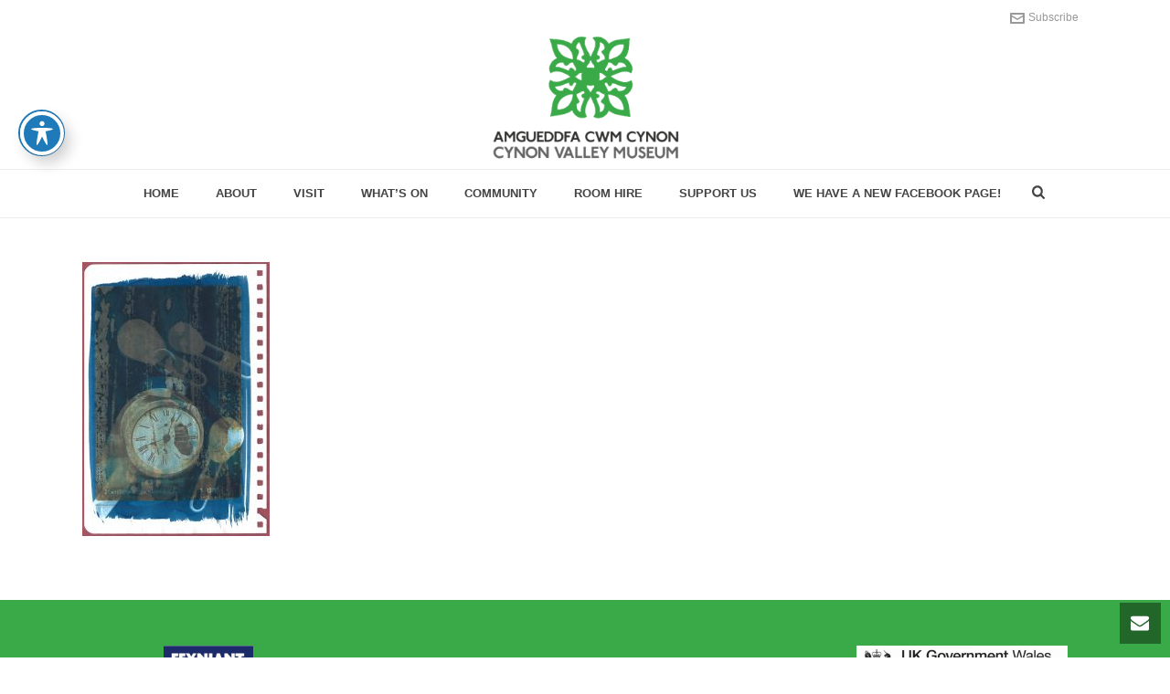

--- FILE ---
content_type: text/html; charset=UTF-8
request_url: https://cynonvalleymuseum.wales/exhibitions-at-home/seconds/
body_size: 15833
content:
<!DOCTYPE html>
<html lang="en-US" >
<head>
	
<meta charset="UTF-8" />
<meta name="viewport" content="width=device-width, initial-scale=1.0, minimum-scale=1.0, maximum-scale=1.0, user-scalable=0" />
<meta http-equiv="X-UA-Compatible" content="IE=edge,chrome=1" />
<meta name="format-detection" content="telephone=no">
<script type="text/javascript">var ajaxurl = "https://cynonvalleymuseum.wales/wp-admin/admin-ajax.php"</script><meta name='robots' content='index, follow, max-image-preview:large, max-snippet:-1, max-video-preview:-1' />
	<style>img:is([sizes="auto" i], [sizes^="auto," i]) { contain-intrinsic-size: 3000px 1500px }</style>
	
		<style id="critical-path-css" type="text/css">
			body,html{width:100%;height:100%;margin:0;padding:0}.page-preloader{top:0;left:0;z-index:999;position:fixed;height:100%;width:100%;text-align:center}.preloader-preview-area{-webkit-animation-delay:-.2s;animation-delay:-.2s;top:50%;-webkit-transform:translateY(100%);-ms-transform:translateY(100%);transform:translateY(100%);margin-top:10px;max-height:calc(50% - 20px);opacity:1;width:100%;text-align:center;position:absolute}.preloader-logo{max-width:90%;top:50%;-webkit-transform:translateY(-100%);-ms-transform:translateY(-100%);transform:translateY(-100%);margin:-10px auto 0 auto;max-height:calc(50% - 20px);opacity:1;position:relative}.ball-pulse>div{width:15px;height:15px;border-radius:100%;margin:2px;-webkit-animation-fill-mode:both;animation-fill-mode:both;display:inline-block;-webkit-animation:ball-pulse .75s infinite cubic-bezier(.2,.68,.18,1.08);animation:ball-pulse .75s infinite cubic-bezier(.2,.68,.18,1.08)}.ball-pulse>div:nth-child(1){-webkit-animation-delay:-.36s;animation-delay:-.36s}.ball-pulse>div:nth-child(2){-webkit-animation-delay:-.24s;animation-delay:-.24s}.ball-pulse>div:nth-child(3){-webkit-animation-delay:-.12s;animation-delay:-.12s}@-webkit-keyframes ball-pulse{0%{-webkit-transform:scale(1);transform:scale(1);opacity:1}45%{-webkit-transform:scale(.1);transform:scale(.1);opacity:.7}80%{-webkit-transform:scale(1);transform:scale(1);opacity:1}}@keyframes ball-pulse{0%{-webkit-transform:scale(1);transform:scale(1);opacity:1}45%{-webkit-transform:scale(.1);transform:scale(.1);opacity:.7}80%{-webkit-transform:scale(1);transform:scale(1);opacity:1}}.ball-clip-rotate-pulse{position:relative;-webkit-transform:translateY(-15px) translateX(-10px);-ms-transform:translateY(-15px) translateX(-10px);transform:translateY(-15px) translateX(-10px);display:inline-block}.ball-clip-rotate-pulse>div{-webkit-animation-fill-mode:both;animation-fill-mode:both;position:absolute;top:0;left:0;border-radius:100%}.ball-clip-rotate-pulse>div:first-child{height:36px;width:36px;top:7px;left:-7px;-webkit-animation:ball-clip-rotate-pulse-scale 1s 0s cubic-bezier(.09,.57,.49,.9) infinite;animation:ball-clip-rotate-pulse-scale 1s 0s cubic-bezier(.09,.57,.49,.9) infinite}.ball-clip-rotate-pulse>div:last-child{position:absolute;width:50px;height:50px;left:-16px;top:-2px;background:0 0;border:2px solid;-webkit-animation:ball-clip-rotate-pulse-rotate 1s 0s cubic-bezier(.09,.57,.49,.9) infinite;animation:ball-clip-rotate-pulse-rotate 1s 0s cubic-bezier(.09,.57,.49,.9) infinite;-webkit-animation-duration:1s;animation-duration:1s}@-webkit-keyframes ball-clip-rotate-pulse-rotate{0%{-webkit-transform:rotate(0) scale(1);transform:rotate(0) scale(1)}50%{-webkit-transform:rotate(180deg) scale(.6);transform:rotate(180deg) scale(.6)}100%{-webkit-transform:rotate(360deg) scale(1);transform:rotate(360deg) scale(1)}}@keyframes ball-clip-rotate-pulse-rotate{0%{-webkit-transform:rotate(0) scale(1);transform:rotate(0) scale(1)}50%{-webkit-transform:rotate(180deg) scale(.6);transform:rotate(180deg) scale(.6)}100%{-webkit-transform:rotate(360deg) scale(1);transform:rotate(360deg) scale(1)}}@-webkit-keyframes ball-clip-rotate-pulse-scale{30%{-webkit-transform:scale(.3);transform:scale(.3)}100%{-webkit-transform:scale(1);transform:scale(1)}}@keyframes ball-clip-rotate-pulse-scale{30%{-webkit-transform:scale(.3);transform:scale(.3)}100%{-webkit-transform:scale(1);transform:scale(1)}}@-webkit-keyframes square-spin{25%{-webkit-transform:perspective(100px) rotateX(180deg) rotateY(0);transform:perspective(100px) rotateX(180deg) rotateY(0)}50%{-webkit-transform:perspective(100px) rotateX(180deg) rotateY(180deg);transform:perspective(100px) rotateX(180deg) rotateY(180deg)}75%{-webkit-transform:perspective(100px) rotateX(0) rotateY(180deg);transform:perspective(100px) rotateX(0) rotateY(180deg)}100%{-webkit-transform:perspective(100px) rotateX(0) rotateY(0);transform:perspective(100px) rotateX(0) rotateY(0)}}@keyframes square-spin{25%{-webkit-transform:perspective(100px) rotateX(180deg) rotateY(0);transform:perspective(100px) rotateX(180deg) rotateY(0)}50%{-webkit-transform:perspective(100px) rotateX(180deg) rotateY(180deg);transform:perspective(100px) rotateX(180deg) rotateY(180deg)}75%{-webkit-transform:perspective(100px) rotateX(0) rotateY(180deg);transform:perspective(100px) rotateX(0) rotateY(180deg)}100%{-webkit-transform:perspective(100px) rotateX(0) rotateY(0);transform:perspective(100px) rotateX(0) rotateY(0)}}.square-spin{display:inline-block}.square-spin>div{-webkit-animation-fill-mode:both;animation-fill-mode:both;width:50px;height:50px;-webkit-animation:square-spin 3s 0s cubic-bezier(.09,.57,.49,.9) infinite;animation:square-spin 3s 0s cubic-bezier(.09,.57,.49,.9) infinite}.cube-transition{position:relative;-webkit-transform:translate(-25px,-25px);-ms-transform:translate(-25px,-25px);transform:translate(-25px,-25px);display:inline-block}.cube-transition>div{-webkit-animation-fill-mode:both;animation-fill-mode:both;width:15px;height:15px;position:absolute;top:-5px;left:-5px;-webkit-animation:cube-transition 1.6s 0s infinite ease-in-out;animation:cube-transition 1.6s 0s infinite ease-in-out}.cube-transition>div:last-child{-webkit-animation-delay:-.8s;animation-delay:-.8s}@-webkit-keyframes cube-transition{25%{-webkit-transform:translateX(50px) scale(.5) rotate(-90deg);transform:translateX(50px) scale(.5) rotate(-90deg)}50%{-webkit-transform:translate(50px,50px) rotate(-180deg);transform:translate(50px,50px) rotate(-180deg)}75%{-webkit-transform:translateY(50px) scale(.5) rotate(-270deg);transform:translateY(50px) scale(.5) rotate(-270deg)}100%{-webkit-transform:rotate(-360deg);transform:rotate(-360deg)}}@keyframes cube-transition{25%{-webkit-transform:translateX(50px) scale(.5) rotate(-90deg);transform:translateX(50px) scale(.5) rotate(-90deg)}50%{-webkit-transform:translate(50px,50px) rotate(-180deg);transform:translate(50px,50px) rotate(-180deg)}75%{-webkit-transform:translateY(50px) scale(.5) rotate(-270deg);transform:translateY(50px) scale(.5) rotate(-270deg)}100%{-webkit-transform:rotate(-360deg);transform:rotate(-360deg)}}.ball-scale>div{border-radius:100%;margin:2px;-webkit-animation-fill-mode:both;animation-fill-mode:both;display:inline-block;height:60px;width:60px;-webkit-animation:ball-scale 1s 0s ease-in-out infinite;animation:ball-scale 1s 0s ease-in-out infinite}@-webkit-keyframes ball-scale{0%{-webkit-transform:scale(0);transform:scale(0)}100%{-webkit-transform:scale(1);transform:scale(1);opacity:0}}@keyframes ball-scale{0%{-webkit-transform:scale(0);transform:scale(0)}100%{-webkit-transform:scale(1);transform:scale(1);opacity:0}}.line-scale>div{-webkit-animation-fill-mode:both;animation-fill-mode:both;display:inline-block;width:5px;height:50px;border-radius:2px;margin:2px}.line-scale>div:nth-child(1){-webkit-animation:line-scale 1s -.5s infinite cubic-bezier(.2,.68,.18,1.08);animation:line-scale 1s -.5s infinite cubic-bezier(.2,.68,.18,1.08)}.line-scale>div:nth-child(2){-webkit-animation:line-scale 1s -.4s infinite cubic-bezier(.2,.68,.18,1.08);animation:line-scale 1s -.4s infinite cubic-bezier(.2,.68,.18,1.08)}.line-scale>div:nth-child(3){-webkit-animation:line-scale 1s -.3s infinite cubic-bezier(.2,.68,.18,1.08);animation:line-scale 1s -.3s infinite cubic-bezier(.2,.68,.18,1.08)}.line-scale>div:nth-child(4){-webkit-animation:line-scale 1s -.2s infinite cubic-bezier(.2,.68,.18,1.08);animation:line-scale 1s -.2s infinite cubic-bezier(.2,.68,.18,1.08)}.line-scale>div:nth-child(5){-webkit-animation:line-scale 1s -.1s infinite cubic-bezier(.2,.68,.18,1.08);animation:line-scale 1s -.1s infinite cubic-bezier(.2,.68,.18,1.08)}@-webkit-keyframes line-scale{0%{-webkit-transform:scaley(1);transform:scaley(1)}50%{-webkit-transform:scaley(.4);transform:scaley(.4)}100%{-webkit-transform:scaley(1);transform:scaley(1)}}@keyframes line-scale{0%{-webkit-transform:scaley(1);transform:scaley(1)}50%{-webkit-transform:scaley(.4);transform:scaley(.4)}100%{-webkit-transform:scaley(1);transform:scaley(1)}}.ball-scale-multiple{position:relative;-webkit-transform:translateY(30px);-ms-transform:translateY(30px);transform:translateY(30px);display:inline-block}.ball-scale-multiple>div{border-radius:100%;-webkit-animation-fill-mode:both;animation-fill-mode:both;margin:2px;position:absolute;left:-30px;top:0;opacity:0;margin:0;width:50px;height:50px;-webkit-animation:ball-scale-multiple 1s 0s linear infinite;animation:ball-scale-multiple 1s 0s linear infinite}.ball-scale-multiple>div:nth-child(2){-webkit-animation-delay:-.2s;animation-delay:-.2s}.ball-scale-multiple>div:nth-child(3){-webkit-animation-delay:-.2s;animation-delay:-.2s}@-webkit-keyframes ball-scale-multiple{0%{-webkit-transform:scale(0);transform:scale(0);opacity:0}5%{opacity:1}100%{-webkit-transform:scale(1);transform:scale(1);opacity:0}}@keyframes ball-scale-multiple{0%{-webkit-transform:scale(0);transform:scale(0);opacity:0}5%{opacity:1}100%{-webkit-transform:scale(1);transform:scale(1);opacity:0}}.ball-pulse-sync{display:inline-block}.ball-pulse-sync>div{width:15px;height:15px;border-radius:100%;margin:2px;-webkit-animation-fill-mode:both;animation-fill-mode:both;display:inline-block}.ball-pulse-sync>div:nth-child(1){-webkit-animation:ball-pulse-sync .6s -.21s infinite ease-in-out;animation:ball-pulse-sync .6s -.21s infinite ease-in-out}.ball-pulse-sync>div:nth-child(2){-webkit-animation:ball-pulse-sync .6s -.14s infinite ease-in-out;animation:ball-pulse-sync .6s -.14s infinite ease-in-out}.ball-pulse-sync>div:nth-child(3){-webkit-animation:ball-pulse-sync .6s -70ms infinite ease-in-out;animation:ball-pulse-sync .6s -70ms infinite ease-in-out}@-webkit-keyframes ball-pulse-sync{33%{-webkit-transform:translateY(10px);transform:translateY(10px)}66%{-webkit-transform:translateY(-10px);transform:translateY(-10px)}100%{-webkit-transform:translateY(0);transform:translateY(0)}}@keyframes ball-pulse-sync{33%{-webkit-transform:translateY(10px);transform:translateY(10px)}66%{-webkit-transform:translateY(-10px);transform:translateY(-10px)}100%{-webkit-transform:translateY(0);transform:translateY(0)}}.transparent-circle{display:inline-block;border-top:.5em solid rgba(255,255,255,.2);border-right:.5em solid rgba(255,255,255,.2);border-bottom:.5em solid rgba(255,255,255,.2);border-left:.5em solid #fff;-webkit-transform:translateZ(0);transform:translateZ(0);-webkit-animation:transparent-circle 1.1s infinite linear;animation:transparent-circle 1.1s infinite linear;width:50px;height:50px;border-radius:50%}.transparent-circle:after{border-radius:50%;width:10em;height:10em}@-webkit-keyframes transparent-circle{0%{-webkit-transform:rotate(0);transform:rotate(0)}100%{-webkit-transform:rotate(360deg);transform:rotate(360deg)}}@keyframes transparent-circle{0%{-webkit-transform:rotate(0);transform:rotate(0)}100%{-webkit-transform:rotate(360deg);transform:rotate(360deg)}}.ball-spin-fade-loader{position:relative;top:-10px;left:-10px;display:inline-block}.ball-spin-fade-loader>div{width:15px;height:15px;border-radius:100%;margin:2px;-webkit-animation-fill-mode:both;animation-fill-mode:both;position:absolute;-webkit-animation:ball-spin-fade-loader 1s infinite linear;animation:ball-spin-fade-loader 1s infinite linear}.ball-spin-fade-loader>div:nth-child(1){top:25px;left:0;animation-delay:-.84s;-webkit-animation-delay:-.84s}.ball-spin-fade-loader>div:nth-child(2){top:17.05px;left:17.05px;animation-delay:-.72s;-webkit-animation-delay:-.72s}.ball-spin-fade-loader>div:nth-child(3){top:0;left:25px;animation-delay:-.6s;-webkit-animation-delay:-.6s}.ball-spin-fade-loader>div:nth-child(4){top:-17.05px;left:17.05px;animation-delay:-.48s;-webkit-animation-delay:-.48s}.ball-spin-fade-loader>div:nth-child(5){top:-25px;left:0;animation-delay:-.36s;-webkit-animation-delay:-.36s}.ball-spin-fade-loader>div:nth-child(6){top:-17.05px;left:-17.05px;animation-delay:-.24s;-webkit-animation-delay:-.24s}.ball-spin-fade-loader>div:nth-child(7){top:0;left:-25px;animation-delay:-.12s;-webkit-animation-delay:-.12s}.ball-spin-fade-loader>div:nth-child(8){top:17.05px;left:-17.05px;animation-delay:0s;-webkit-animation-delay:0s}@-webkit-keyframes ball-spin-fade-loader{50%{opacity:.3;-webkit-transform:scale(.4);transform:scale(.4)}100%{opacity:1;-webkit-transform:scale(1);transform:scale(1)}}@keyframes ball-spin-fade-loader{50%{opacity:.3;-webkit-transform:scale(.4);transform:scale(.4)}100%{opacity:1;-webkit-transform:scale(1);transform:scale(1)}}		</style>

		
	<!-- This site is optimized with the Yoast SEO plugin v26.7 - https://yoast.com/wordpress/plugins/seo/ -->
	<title>Seconds: Anna Brazier - Cynon Valley Museum Trust</title>
	<link rel="canonical" href="https://cynonvalleymuseum.wales/exhibitions-at-home/seconds/" />
	<meta property="og:locale" content="en_US" />
	<meta property="og:type" content="article" />
	<meta property="og:title" content="Seconds: Anna Brazier - Cynon Valley Museum Trust" />
	<meta property="og:url" content="https://cynonvalleymuseum.wales/exhibitions-at-home/seconds/" />
	<meta property="og:site_name" content="Cynon Valley Museum Trust" />
	<meta property="article:modified_time" content="2021-02-17T11:15:46+00:00" />
	<meta property="og:image" content="https://cynonvalleymuseum.wales/exhibitions-at-home/seconds" />
	<meta property="og:image:width" content="1751" />
	<meta property="og:image:height" content="2560" />
	<meta property="og:image:type" content="image/jpeg" />
	<meta name="twitter:card" content="summary_large_image" />
	<script type="application/ld+json" class="yoast-schema-graph">{"@context":"https://schema.org","@graph":[{"@type":"WebPage","@id":"https://cynonvalleymuseum.wales/exhibitions-at-home/seconds/","url":"https://cynonvalleymuseum.wales/exhibitions-at-home/seconds/","name":"Seconds: Anna Brazier - Cynon Valley Museum Trust","isPartOf":{"@id":"https://cynonvalleymuseum.wales/#website"},"primaryImageOfPage":{"@id":"https://cynonvalleymuseum.wales/exhibitions-at-home/seconds/#primaryimage"},"image":{"@id":"https://cynonvalleymuseum.wales/exhibitions-at-home/seconds/#primaryimage"},"thumbnailUrl":"https://cynonvalleymuseum.wales/wp-content/uploads/2021/02/seconds-scaled.jpg","datePublished":"2021-02-17T11:15:25+00:00","dateModified":"2021-02-17T11:15:46+00:00","breadcrumb":{"@id":"https://cynonvalleymuseum.wales/exhibitions-at-home/seconds/#breadcrumb"},"inLanguage":"en-US","potentialAction":[{"@type":"ReadAction","target":["https://cynonvalleymuseum.wales/exhibitions-at-home/seconds/"]}]},{"@type":"ImageObject","inLanguage":"en-US","@id":"https://cynonvalleymuseum.wales/exhibitions-at-home/seconds/#primaryimage","url":"https://cynonvalleymuseum.wales/wp-content/uploads/2021/02/seconds-scaled.jpg","contentUrl":"https://cynonvalleymuseum.wales/wp-content/uploads/2021/02/seconds-scaled.jpg","width":1751,"height":2560},{"@type":"BreadcrumbList","@id":"https://cynonvalleymuseum.wales/exhibitions-at-home/seconds/#breadcrumb","itemListElement":[{"@type":"ListItem","position":1,"name":"Home","item":"https://cynonvalleymuseum.wales/"},{"@type":"ListItem","position":2,"name":"Exhibition at Home","item":"https://cynonvalleymuseum.wales/exhibitions-at-home/"},{"@type":"ListItem","position":3,"name":"Seconds: Anna Brazier"}]},{"@type":"WebSite","@id":"https://cynonvalleymuseum.wales/#website","url":"https://cynonvalleymuseum.wales/","name":"Cynon Valley Museum Trust","description":"","potentialAction":[{"@type":"SearchAction","target":{"@type":"EntryPoint","urlTemplate":"https://cynonvalleymuseum.wales/?s={search_term_string}"},"query-input":{"@type":"PropertyValueSpecification","valueRequired":true,"valueName":"search_term_string"}}],"inLanguage":"en-US"}]}</script>
	<!-- / Yoast SEO plugin. -->


<link rel='dns-prefetch' href='//stats.wp.com' />
<link rel='dns-prefetch' href='//fonts.googleapis.com' />
<link rel='preconnect' href='//c0.wp.com' />
<link rel="alternate" type="application/rss+xml" title="Cynon Valley Museum Trust &raquo; Feed" href="https://cynonvalleymuseum.wales/feed/" />
<link rel="alternate" type="application/rss+xml" title="Cynon Valley Museum Trust &raquo; Comments Feed" href="https://cynonvalleymuseum.wales/comments/feed/" />

<link rel="shortcut icon" href="https://cynonvalleymuseum.wales/wp-content/themes/jupiter/assets/images/favicon.png"  />
<link rel="alternate" type="application/rss+xml" title="Cynon Valley Museum Trust &raquo; Seconds: Anna Brazier Comments Feed" href="https://cynonvalleymuseum.wales/exhibitions-at-home/seconds/feed/" />
<script type="text/javascript">
window.abb = {};
php = {};
window.PHP = {};
PHP.ajax = "https://cynonvalleymuseum.wales/wp-admin/admin-ajax.php";PHP.wp_p_id = "3361";var mk_header_parallax, mk_banner_parallax, mk_page_parallax, mk_footer_parallax, mk_body_parallax;
var mk_images_dir = "https://cynonvalleymuseum.wales/wp-content/themes/jupiter/assets/images",
mk_theme_js_path = "https://cynonvalleymuseum.wales/wp-content/themes/jupiter/assets/js",
mk_theme_dir = "https://cynonvalleymuseum.wales/wp-content/themes/jupiter",
mk_captcha_placeholder = "Enter Captcha",
mk_captcha_invalid_txt = "Invalid. Try again.",
mk_captcha_correct_txt = "Captcha correct.",
mk_responsive_nav_width = 1140,
mk_vertical_header_back = "Back",
mk_vertical_header_anim = "1",
mk_check_rtl = true,
mk_grid_width = 1140,
mk_ajax_search_option = "fullscreen_search",
mk_preloader_bg_color = "#fff",
mk_accent_color = "#39aa47",
mk_go_to_top =  "true",
mk_smooth_scroll =  "true",
mk_preloader_bar_color = "#39aa47",
mk_preloader_logo = "";
var mk_header_parallax = false,
mk_banner_parallax = false,
mk_footer_parallax = false,
mk_body_parallax = false,
mk_no_more_posts = "No More Posts",
mk_typekit_id   = "",
mk_google_fonts = [],
mk_global_lazyload = true;
</script>
<link rel='stylesheet' id='layerslider-css' href='https://cynonvalleymuseum.wales/wp-content/plugins/LayerSlider/static/layerslider/css/layerslider.css?ver=6.6.8' type='text/css' media='all' />
<link rel='stylesheet' id='wp-block-library-css' href='https://c0.wp.com/c/6.7.4/wp-includes/css/dist/block-library/style.min.css' type='text/css' media='all' />
<link rel='stylesheet' id='mediaelement-css' href='https://c0.wp.com/c/6.7.4/wp-includes/js/mediaelement/mediaelementplayer-legacy.min.css' type='text/css' media='all' />
<link rel='stylesheet' id='wp-mediaelement-css' href='https://c0.wp.com/c/6.7.4/wp-includes/js/mediaelement/wp-mediaelement.min.css' type='text/css' media='all' />
<style id='jetpack-sharing-buttons-style-inline-css' type='text/css'>
.jetpack-sharing-buttons__services-list{display:flex;flex-direction:row;flex-wrap:wrap;gap:0;list-style-type:none;margin:5px;padding:0}.jetpack-sharing-buttons__services-list.has-small-icon-size{font-size:12px}.jetpack-sharing-buttons__services-list.has-normal-icon-size{font-size:16px}.jetpack-sharing-buttons__services-list.has-large-icon-size{font-size:24px}.jetpack-sharing-buttons__services-list.has-huge-icon-size{font-size:36px}@media print{.jetpack-sharing-buttons__services-list{display:none!important}}.editor-styles-wrapper .wp-block-jetpack-sharing-buttons{gap:0;padding-inline-start:0}ul.jetpack-sharing-buttons__services-list.has-background{padding:1.25em 2.375em}
</style>
<style id='classic-theme-styles-inline-css' type='text/css'>
/*! This file is auto-generated */
.wp-block-button__link{color:#fff;background-color:#32373c;border-radius:9999px;box-shadow:none;text-decoration:none;padding:calc(.667em + 2px) calc(1.333em + 2px);font-size:1.125em}.wp-block-file__button{background:#32373c;color:#fff;text-decoration:none}
</style>
<style id='global-styles-inline-css' type='text/css'>
:root{--wp--preset--aspect-ratio--square: 1;--wp--preset--aspect-ratio--4-3: 4/3;--wp--preset--aspect-ratio--3-4: 3/4;--wp--preset--aspect-ratio--3-2: 3/2;--wp--preset--aspect-ratio--2-3: 2/3;--wp--preset--aspect-ratio--16-9: 16/9;--wp--preset--aspect-ratio--9-16: 9/16;--wp--preset--color--black: #000000;--wp--preset--color--cyan-bluish-gray: #abb8c3;--wp--preset--color--white: #ffffff;--wp--preset--color--pale-pink: #f78da7;--wp--preset--color--vivid-red: #cf2e2e;--wp--preset--color--luminous-vivid-orange: #ff6900;--wp--preset--color--luminous-vivid-amber: #fcb900;--wp--preset--color--light-green-cyan: #7bdcb5;--wp--preset--color--vivid-green-cyan: #00d084;--wp--preset--color--pale-cyan-blue: #8ed1fc;--wp--preset--color--vivid-cyan-blue: #0693e3;--wp--preset--color--vivid-purple: #9b51e0;--wp--preset--gradient--vivid-cyan-blue-to-vivid-purple: linear-gradient(135deg,rgba(6,147,227,1) 0%,rgb(155,81,224) 100%);--wp--preset--gradient--light-green-cyan-to-vivid-green-cyan: linear-gradient(135deg,rgb(122,220,180) 0%,rgb(0,208,130) 100%);--wp--preset--gradient--luminous-vivid-amber-to-luminous-vivid-orange: linear-gradient(135deg,rgba(252,185,0,1) 0%,rgba(255,105,0,1) 100%);--wp--preset--gradient--luminous-vivid-orange-to-vivid-red: linear-gradient(135deg,rgba(255,105,0,1) 0%,rgb(207,46,46) 100%);--wp--preset--gradient--very-light-gray-to-cyan-bluish-gray: linear-gradient(135deg,rgb(238,238,238) 0%,rgb(169,184,195) 100%);--wp--preset--gradient--cool-to-warm-spectrum: linear-gradient(135deg,rgb(74,234,220) 0%,rgb(151,120,209) 20%,rgb(207,42,186) 40%,rgb(238,44,130) 60%,rgb(251,105,98) 80%,rgb(254,248,76) 100%);--wp--preset--gradient--blush-light-purple: linear-gradient(135deg,rgb(255,206,236) 0%,rgb(152,150,240) 100%);--wp--preset--gradient--blush-bordeaux: linear-gradient(135deg,rgb(254,205,165) 0%,rgb(254,45,45) 50%,rgb(107,0,62) 100%);--wp--preset--gradient--luminous-dusk: linear-gradient(135deg,rgb(255,203,112) 0%,rgb(199,81,192) 50%,rgb(65,88,208) 100%);--wp--preset--gradient--pale-ocean: linear-gradient(135deg,rgb(255,245,203) 0%,rgb(182,227,212) 50%,rgb(51,167,181) 100%);--wp--preset--gradient--electric-grass: linear-gradient(135deg,rgb(202,248,128) 0%,rgb(113,206,126) 100%);--wp--preset--gradient--midnight: linear-gradient(135deg,rgb(2,3,129) 0%,rgb(40,116,252) 100%);--wp--preset--font-size--small: 13px;--wp--preset--font-size--medium: 20px;--wp--preset--font-size--large: 36px;--wp--preset--font-size--x-large: 42px;--wp--preset--spacing--20: 0.44rem;--wp--preset--spacing--30: 0.67rem;--wp--preset--spacing--40: 1rem;--wp--preset--spacing--50: 1.5rem;--wp--preset--spacing--60: 2.25rem;--wp--preset--spacing--70: 3.38rem;--wp--preset--spacing--80: 5.06rem;--wp--preset--shadow--natural: 6px 6px 9px rgba(0, 0, 0, 0.2);--wp--preset--shadow--deep: 12px 12px 50px rgba(0, 0, 0, 0.4);--wp--preset--shadow--sharp: 6px 6px 0px rgba(0, 0, 0, 0.2);--wp--preset--shadow--outlined: 6px 6px 0px -3px rgba(255, 255, 255, 1), 6px 6px rgba(0, 0, 0, 1);--wp--preset--shadow--crisp: 6px 6px 0px rgba(0, 0, 0, 1);}:where(.is-layout-flex){gap: 0.5em;}:where(.is-layout-grid){gap: 0.5em;}body .is-layout-flex{display: flex;}.is-layout-flex{flex-wrap: wrap;align-items: center;}.is-layout-flex > :is(*, div){margin: 0;}body .is-layout-grid{display: grid;}.is-layout-grid > :is(*, div){margin: 0;}:where(.wp-block-columns.is-layout-flex){gap: 2em;}:where(.wp-block-columns.is-layout-grid){gap: 2em;}:where(.wp-block-post-template.is-layout-flex){gap: 1.25em;}:where(.wp-block-post-template.is-layout-grid){gap: 1.25em;}.has-black-color{color: var(--wp--preset--color--black) !important;}.has-cyan-bluish-gray-color{color: var(--wp--preset--color--cyan-bluish-gray) !important;}.has-white-color{color: var(--wp--preset--color--white) !important;}.has-pale-pink-color{color: var(--wp--preset--color--pale-pink) !important;}.has-vivid-red-color{color: var(--wp--preset--color--vivid-red) !important;}.has-luminous-vivid-orange-color{color: var(--wp--preset--color--luminous-vivid-orange) !important;}.has-luminous-vivid-amber-color{color: var(--wp--preset--color--luminous-vivid-amber) !important;}.has-light-green-cyan-color{color: var(--wp--preset--color--light-green-cyan) !important;}.has-vivid-green-cyan-color{color: var(--wp--preset--color--vivid-green-cyan) !important;}.has-pale-cyan-blue-color{color: var(--wp--preset--color--pale-cyan-blue) !important;}.has-vivid-cyan-blue-color{color: var(--wp--preset--color--vivid-cyan-blue) !important;}.has-vivid-purple-color{color: var(--wp--preset--color--vivid-purple) !important;}.has-black-background-color{background-color: var(--wp--preset--color--black) !important;}.has-cyan-bluish-gray-background-color{background-color: var(--wp--preset--color--cyan-bluish-gray) !important;}.has-white-background-color{background-color: var(--wp--preset--color--white) !important;}.has-pale-pink-background-color{background-color: var(--wp--preset--color--pale-pink) !important;}.has-vivid-red-background-color{background-color: var(--wp--preset--color--vivid-red) !important;}.has-luminous-vivid-orange-background-color{background-color: var(--wp--preset--color--luminous-vivid-orange) !important;}.has-luminous-vivid-amber-background-color{background-color: var(--wp--preset--color--luminous-vivid-amber) !important;}.has-light-green-cyan-background-color{background-color: var(--wp--preset--color--light-green-cyan) !important;}.has-vivid-green-cyan-background-color{background-color: var(--wp--preset--color--vivid-green-cyan) !important;}.has-pale-cyan-blue-background-color{background-color: var(--wp--preset--color--pale-cyan-blue) !important;}.has-vivid-cyan-blue-background-color{background-color: var(--wp--preset--color--vivid-cyan-blue) !important;}.has-vivid-purple-background-color{background-color: var(--wp--preset--color--vivid-purple) !important;}.has-black-border-color{border-color: var(--wp--preset--color--black) !important;}.has-cyan-bluish-gray-border-color{border-color: var(--wp--preset--color--cyan-bluish-gray) !important;}.has-white-border-color{border-color: var(--wp--preset--color--white) !important;}.has-pale-pink-border-color{border-color: var(--wp--preset--color--pale-pink) !important;}.has-vivid-red-border-color{border-color: var(--wp--preset--color--vivid-red) !important;}.has-luminous-vivid-orange-border-color{border-color: var(--wp--preset--color--luminous-vivid-orange) !important;}.has-luminous-vivid-amber-border-color{border-color: var(--wp--preset--color--luminous-vivid-amber) !important;}.has-light-green-cyan-border-color{border-color: var(--wp--preset--color--light-green-cyan) !important;}.has-vivid-green-cyan-border-color{border-color: var(--wp--preset--color--vivid-green-cyan) !important;}.has-pale-cyan-blue-border-color{border-color: var(--wp--preset--color--pale-cyan-blue) !important;}.has-vivid-cyan-blue-border-color{border-color: var(--wp--preset--color--vivid-cyan-blue) !important;}.has-vivid-purple-border-color{border-color: var(--wp--preset--color--vivid-purple) !important;}.has-vivid-cyan-blue-to-vivid-purple-gradient-background{background: var(--wp--preset--gradient--vivid-cyan-blue-to-vivid-purple) !important;}.has-light-green-cyan-to-vivid-green-cyan-gradient-background{background: var(--wp--preset--gradient--light-green-cyan-to-vivid-green-cyan) !important;}.has-luminous-vivid-amber-to-luminous-vivid-orange-gradient-background{background: var(--wp--preset--gradient--luminous-vivid-amber-to-luminous-vivid-orange) !important;}.has-luminous-vivid-orange-to-vivid-red-gradient-background{background: var(--wp--preset--gradient--luminous-vivid-orange-to-vivid-red) !important;}.has-very-light-gray-to-cyan-bluish-gray-gradient-background{background: var(--wp--preset--gradient--very-light-gray-to-cyan-bluish-gray) !important;}.has-cool-to-warm-spectrum-gradient-background{background: var(--wp--preset--gradient--cool-to-warm-spectrum) !important;}.has-blush-light-purple-gradient-background{background: var(--wp--preset--gradient--blush-light-purple) !important;}.has-blush-bordeaux-gradient-background{background: var(--wp--preset--gradient--blush-bordeaux) !important;}.has-luminous-dusk-gradient-background{background: var(--wp--preset--gradient--luminous-dusk) !important;}.has-pale-ocean-gradient-background{background: var(--wp--preset--gradient--pale-ocean) !important;}.has-electric-grass-gradient-background{background: var(--wp--preset--gradient--electric-grass) !important;}.has-midnight-gradient-background{background: var(--wp--preset--gradient--midnight) !important;}.has-small-font-size{font-size: var(--wp--preset--font-size--small) !important;}.has-medium-font-size{font-size: var(--wp--preset--font-size--medium) !important;}.has-large-font-size{font-size: var(--wp--preset--font-size--large) !important;}.has-x-large-font-size{font-size: var(--wp--preset--font-size--x-large) !important;}
:where(.wp-block-post-template.is-layout-flex){gap: 1.25em;}:where(.wp-block-post-template.is-layout-grid){gap: 1.25em;}
:where(.wp-block-columns.is-layout-flex){gap: 2em;}:where(.wp-block-columns.is-layout-grid){gap: 2em;}
:root :where(.wp-block-pullquote){font-size: 1.5em;line-height: 1.6;}
</style>
<link rel='stylesheet' id='acwp-main-css-css' href='https://cynonvalleymuseum.wales/wp-content/plugins/accessible-poetry/assets/css/main.css?ver=6.7.4' type='text/css' media='all' />
<link rel='stylesheet' id='acwp-mdi-css' href='https://fonts.googleapis.com/icon?family=Material+Icons&#038;ver=6.7.4' type='text/css' media='all' />
<style id='age-gate-custom-inline-css' type='text/css'>
:root{--ag-background-image-position: center center;--ag-background-image-opacity: 1;--ag-form-background: rgba(255,255,255,1);--ag-text-color: #000000;--ag-blur: 5px;}
</style>
<link rel='stylesheet' id='age-gate-css' href='https://cynonvalleymuseum.wales/wp-content/plugins/age-gate/dist/main.css?ver=3.5.2' type='text/css' media='all' />
<style id='age-gate-options-inline-css' type='text/css'>
:root{--ag-background-image-position: center center;--ag-background-image-opacity: 1;--ag-form-background: rgba(255,255,255,1);--ag-text-color: #000000;--ag-blur: 5px;}
</style>
<link rel='stylesheet' id='plyr-css-css' href='https://cynonvalleymuseum.wales/wp-content/plugins/easy-video-player/lib/plyr.css?ver=6.7.4' type='text/css' media='all' />
<link rel='stylesheet' id='rs-plugin-settings-css' href='https://cynonvalleymuseum.wales/wp-content/plugins/revslider/public/assets/css/settings.css?ver=5.4.8.3' type='text/css' media='all' />
<style id='rs-plugin-settings-inline-css' type='text/css'>
#rs-demo-id {}
</style>
<link rel='stylesheet' id='theme-styles-css' href='https://cynonvalleymuseum.wales/wp-content/themes/jupiter/assets/stylesheet/min/full-styles.6.0.2.css?ver=1607292458' type='text/css' media='all' />
<style id='theme-styles-inline-css' type='text/css'>
body { background-color:#fff; } .hb-custom-header #mk-page-introduce, .mk-header { background-color:#f7f7f7;background-size:cover;-webkit-background-size:cover;-moz-background-size:cover; } .hb-custom-header > div, .mk-header-bg { background-color:#fff;background-repeat:no-repeat;background-position:center center; } .mk-classic-nav-bg { background-color:#fff;background-repeat:no-repeat;background-position:center center; } .master-holder-bg { background-color:#fff; } #mk-footer { background-color:#39aa47;background-repeat:no-repeat; } #mk-boxed-layout { -webkit-box-shadow:0 0 px rgba(0, 0, 0, ); -moz-box-shadow:0 0 px rgba(0, 0, 0, ); box-shadow:0 0 px rgba(0, 0, 0, ); } .mk-news-tab .mk-tabs-tabs .is-active a, .mk-fancy-title.pattern-style span, .mk-fancy-title.pattern-style.color-gradient span:after, .page-bg-color { background-color:#fff; } .page-title { font-size:20px; color:#4d4d4d; text-transform:uppercase; font-weight:400; letter-spacing:2px; } .page-subtitle { font-size:14px; line-height:100%; color:#a3a3a3; font-size:14px; text-transform:none; } .mk-header { border-bottom:1px solid #ededed; } .header-style-1 .mk-header-padding-wrapper, .header-style-2 .mk-header-padding-wrapper, .header-style-3 .mk-header-padding-wrapper { padding-top:236px; } body { font-family:HelveticaNeue-Light, Helvetica Neue Light, Helvetica Neue, Helvetica, Arial, "Lucida Grande", sans-serif } @font-face { font-family:'star'; src:url('https://cynonvalleymuseum.wales/wp-content/themes/jupiter/assets/stylesheet/fonts/star/font.eot'); src:url('https://cynonvalleymuseum.wales/wp-content/themes/jupiter/assets/stylesheet/fonts/star/font.eot?#iefix') format('embedded-opentype'), url('https://cynonvalleymuseum.wales/wp-content/themes/jupiter/assets/stylesheet/fonts/star/font.woff') format('woff'), url('https://cynonvalleymuseum.wales/wp-content/themes/jupiter/assets/stylesheet/fonts/star/font.ttf') format('truetype'), url('https://cynonvalleymuseum.wales/wp-content/themes/jupiter/assets/stylesheet/fonts/star/font.svg#star') format('svg'); font-weight:normal; font-style:normal; } @font-face { font-family:'WooCommerce'; src:url('https://cynonvalleymuseum.wales/wp-content/themes/jupiter/assets/stylesheet/fonts/woocommerce/font.eot'); src:url('https://cynonvalleymuseum.wales/wp-content/themes/jupiter/assets/stylesheet/fonts/woocommerce/font.eot?#iefix') format('embedded-opentype'), url('https://cynonvalleymuseum.wales/wp-content/themes/jupiter/assets/stylesheet/fonts/woocommerce/font.woff') format('woff'), url('https://cynonvalleymuseum.wales/wp-content/themes/jupiter/assets/stylesheet/fonts/woocommerce/font.ttf') format('truetype'), url('https://cynonvalleymuseum.wales/wp-content/themes/jupiter/assets/stylesheet/fonts/woocommerce/font.svg#WooCommerce') format('svg'); font-weight:normal; font-style:normal; }
</style>
<link rel='stylesheet' id='mkhb-grid-css' href='https://cynonvalleymuseum.wales/wp-content/themes/jupiter/header-builder/includes/assets/css/mkhb-grid.css?ver=6.0.2' type='text/css' media='all' />
<link rel='stylesheet' id='mkhb-render-css' href='https://cynonvalleymuseum.wales/wp-content/themes/jupiter/header-builder/includes/assets/css/mkhb-render.css?ver=6.0.2' type='text/css' media='all' />
<link rel='stylesheet' id='theme-options-css' href='https://cynonvalleymuseum.wales/wp-content/uploads/mk_assets/theme-options-production-1768649651.css?ver=1768649646' type='text/css' media='all' />
<link rel='stylesheet' id='ms-main-css' href='https://cynonvalleymuseum.wales/wp-content/plugins/masterslider/public/assets/css/masterslider.main.css?ver=3.2.14' type='text/css' media='all' />
<link rel='stylesheet' id='ms-custom-css' href='https://cynonvalleymuseum.wales/wp-content/uploads/masterslider/custom.css?ver=1.1' type='text/css' media='all' />
<script type="text/javascript" src="https://c0.wp.com/c/6.7.4/wp-includes/js/jquery/jquery.min.js" id="jquery-core-js"></script>
<script type="text/javascript" src="https://c0.wp.com/c/6.7.4/wp-includes/js/jquery/jquery-migrate.min.js" id="jquery-migrate-js"></script>
<script type="text/javascript" src="https://cynonvalleymuseum.wales/wp-content/themes/jupiter/assets/js/plugins/wp-enqueue/min/webfontloader.js?ver=6.7.4" id="mk-webfontloader-js"></script>
<script type="text/javascript" id="mk-webfontloader-js-after">
/* <![CDATA[ */
WebFontConfig = {
	timeout: 2000
}

if ( mk_typekit_id.length > 0 ) {
	WebFontConfig.typekit = {
		id: mk_typekit_id
	}
}

if ( mk_google_fonts.length > 0 ) {
	WebFontConfig.google = {
		families:  mk_google_fonts
	}
}

if ( (mk_google_fonts.length > 0 || mk_typekit_id.length > 0) && navigator.userAgent.indexOf("Speed Insights") == -1) {
	WebFont.load( WebFontConfig );
}
		
/* ]]> */
</script>
<script type="text/javascript" id="layerslider-greensock-js-extra">
/* <![CDATA[ */
var LS_Meta = {"v":"6.6.8"};
/* ]]> */
</script>
<script type="text/javascript" data-cfasync="false" src="https://cynonvalleymuseum.wales/wp-content/plugins/LayerSlider/static/layerslider/js/greensock.js?ver=1.19.0" id="layerslider-greensock-js"></script>
<script type="text/javascript" data-cfasync="false" src="https://cynonvalleymuseum.wales/wp-content/plugins/LayerSlider/static/layerslider/js/layerslider.kreaturamedia.jquery.js?ver=6.6.8" id="layerslider-js"></script>
<script type="text/javascript" data-cfasync="false" src="https://cynonvalleymuseum.wales/wp-content/plugins/LayerSlider/static/layerslider/js/layerslider.transitions.js?ver=6.6.8" id="layerslider-transitions-js"></script>
<script type="text/javascript" id="plyr-js-js-extra">
/* <![CDATA[ */
var easy_video_player = {"plyr_iconUrl":"https:\/\/cynonvalleymuseum.wales\/wp-content\/plugins\/easy-video-player\/lib\/plyr.svg","plyr_blankVideo":"https:\/\/cynonvalleymuseum.wales\/wp-content\/plugins\/easy-video-player\/lib\/blank.mp4"};
/* ]]> */
</script>
<script type="text/javascript" src="https://cynonvalleymuseum.wales/wp-content/plugins/easy-video-player/lib/plyr.js?ver=6.7.4" id="plyr-js-js"></script>
<script type="text/javascript" src="https://cynonvalleymuseum.wales/wp-content/plugins/revslider/public/assets/js/jquery.themepunch.tools.min.js?ver=5.4.8.3" id="tp-tools-js"></script>
<script type="text/javascript" src="https://cynonvalleymuseum.wales/wp-content/plugins/revslider/public/assets/js/jquery.themepunch.revolution.min.js?ver=5.4.8.3" id="revmin-js"></script>
<script></script><meta name="generator" content="Powered by LayerSlider 6.6.8 - Multi-Purpose, Responsive, Parallax, Mobile-Friendly Slider Plugin for WordPress." />
<!-- LayerSlider updates and docs at: https://layerslider.kreaturamedia.com -->
<link rel="https://api.w.org/" href="https://cynonvalleymuseum.wales/wp-json/" /><link rel="alternate" title="JSON" type="application/json" href="https://cynonvalleymuseum.wales/wp-json/wp/v2/media/3361" /><link rel="EditURI" type="application/rsd+xml" title="RSD" href="https://cynonvalleymuseum.wales/xmlrpc.php?rsd" />
<meta name="generator" content="WordPress 6.7.4" />
<link rel='shortlink' href='https://cynonvalleymuseum.wales/?p=3361' />
<link rel="alternate" title="oEmbed (JSON)" type="application/json+oembed" href="https://cynonvalleymuseum.wales/wp-json/oembed/1.0/embed?url=https%3A%2F%2Fcynonvalleymuseum.wales%2Fexhibitions-at-home%2Fseconds%2F" />
<link rel="alternate" title="oEmbed (XML)" type="text/xml+oembed" href="https://cynonvalleymuseum.wales/wp-json/oembed/1.0/embed?url=https%3A%2F%2Fcynonvalleymuseum.wales%2Fexhibitions-at-home%2Fseconds%2F&#038;format=xml" />
<script>var ms_grabbing_curosr='https://cynonvalleymuseum.wales/wp-content/plugins/masterslider/public/assets/css/common/grabbing.cur',ms_grab_curosr='https://cynonvalleymuseum.wales/wp-content/plugins/masterslider/public/assets/css/common/grab.cur';</script>
<meta name="generator" content="MasterSlider 3.2.14 - Responsive Touch Image Slider" />
	<style>img#wpstats{display:none}</style>
		<script> var isTest = false; </script>
<style id="js-media-query-css">.mk-event-countdown-ul:media(max-width:750px) li{width:90%;display:block;margin:0 auto 15px}.mk-event-countdown-ul-block li{width:90%;display:block;margin:0 auto 15px}.mk-process-steps:media(max-width:960px) ul:before{display:none!important}.mk-process-steps:media(max-width:960px) li{margin-bottom:30px!important;width:100%!important;text-align:center}</style><meta itemprop="author" content="Will Tregaskes" /><meta itemprop="datePublished" content="February 17, 2021" /><meta itemprop="dateModified" content="February 17, 2021" /><meta itemprop="publisher" content="Cynon Valley Museum Trust" /><style type="text/css">.recentcomments a{display:inline !important;padding:0 !important;margin:0 !important;}</style><meta name="generator" content="Powered by WPBakery Page Builder - drag and drop page builder for WordPress."/>
<meta name="generator" content="Powered by Slider Revolution 5.4.8.3 - responsive, Mobile-Friendly Slider Plugin for WordPress with comfortable drag and drop interface." />
<link rel="icon" href="https://cynonvalleymuseum.wales/wp-content/uploads/2018/08/cropped-cynon-valley-museum-trust-logo-32x32.jpg" sizes="32x32" />
<link rel="icon" href="https://cynonvalleymuseum.wales/wp-content/uploads/2018/08/cropped-cynon-valley-museum-trust-logo-192x192.jpg" sizes="192x192" />
<link rel="apple-touch-icon" href="https://cynonvalleymuseum.wales/wp-content/uploads/2018/08/cropped-cynon-valley-museum-trust-logo-180x180.jpg" />
<meta name="msapplication-TileImage" content="https://cynonvalleymuseum.wales/wp-content/uploads/2018/08/cropped-cynon-valley-museum-trust-logo-270x270.jpg" />
<script type="text/javascript">function setREVStartSize(e){									
						try{ e.c=jQuery(e.c);var i=jQuery(window).width(),t=9999,r=0,n=0,l=0,f=0,s=0,h=0;
							if(e.responsiveLevels&&(jQuery.each(e.responsiveLevels,function(e,f){f>i&&(t=r=f,l=e),i>f&&f>r&&(r=f,n=e)}),t>r&&(l=n)),f=e.gridheight[l]||e.gridheight[0]||e.gridheight,s=e.gridwidth[l]||e.gridwidth[0]||e.gridwidth,h=i/s,h=h>1?1:h,f=Math.round(h*f),"fullscreen"==e.sliderLayout){var u=(e.c.width(),jQuery(window).height());if(void 0!=e.fullScreenOffsetContainer){var c=e.fullScreenOffsetContainer.split(",");if (c) jQuery.each(c,function(e,i){u=jQuery(i).length>0?u-jQuery(i).outerHeight(!0):u}),e.fullScreenOffset.split("%").length>1&&void 0!=e.fullScreenOffset&&e.fullScreenOffset.length>0?u-=jQuery(window).height()*parseInt(e.fullScreenOffset,0)/100:void 0!=e.fullScreenOffset&&e.fullScreenOffset.length>0&&(u-=parseInt(e.fullScreenOffset,0))}f=u}else void 0!=e.minHeight&&f<e.minHeight&&(f=e.minHeight);e.c.closest(".rev_slider_wrapper").css({height:f})					
						}catch(d){console.log("Failure at Presize of Slider:"+d)}						
					};</script>
<meta name="generator" content="Jupiter 6.0.2" />
<noscript><style> .wpb_animate_when_almost_visible { opacity: 1; }</style></noscript></head>

<body class="attachment attachment-template-default attachmentid-3361 attachment-jpeg acwp-readable-arial _masterslider _msp_version_3.2.14 wpb-js-composer js-comp-ver-8.0.1 vc_responsive" itemscope="itemscope" itemtype="https://schema.org/WebPage"  data-adminbar="">

	
	<!-- Target for scroll anchors to achieve native browser bahaviour + possible enhancements like smooth scrolling -->
	<div id="top-of-page"></div>

		<div id="mk-boxed-layout">

			<div id="mk-theme-container" >

				 
    <header data-height='150'
                data-sticky-height='55'
                data-responsive-height='90'
                data-transparent-skin=''
                data-header-style='2'
                data-sticky-style='fixed'
                data-sticky-offset='header' id="mk-header-1" class="mk-header header-style-2 header-align-center  toolbar-true menu-hover-2 sticky-style-fixed mk-background-stretch boxed-header " role="banner" itemscope="itemscope" itemtype="https://schema.org/WPHeader" >
                    <div class="mk-header-holder">
                
<div class="mk-header-toolbar">

			<div class="mk-grid header-grid">
	
		<div class="mk-toolbar-holder">

		<div class="mk-header-signup">
	
	<a href="#" id="mk-header-subscribe-button" class="mk-subscribe-link mk-toggle-trigger"><svg  class="mk-svg-icon" data-name="mk-moon-envelop" data-cacheid="icon-696b9d8616957" style=" height:16px; width: 16px; "  xmlns="http://www.w3.org/2000/svg" viewBox="0 0 512 512"><path d="M480 64h-448c-17.6 0-32 14.4-32 32v320c0 17.6 14.4 32 32 32h448c17.6 0 32-14.4 32-32v-320c0-17.6-14.4-32-32-32zm-32 64v23l-192 113.143-192-113.143v-23h384zm-384 256v-177.286l192 113.143 192-113.143v177.286h-384z"/></svg>Subscribe</a>

	<div class="mk-header-subscribe mk-box-to-trigger">
		<form action="mk_ajax_subscribe" method="post" id="mc-embedded-subscribe-form" name="mc-embedded-subscribe-form" class="validate" target="_blank" novalidate>
			<label for="mce-EMAIL">Subscribe to newsletter</label>
			<input type="email" value="" name="mk-subscribe--email" class="mk-subscribe--email email text-input" id="mce-EMAIL" placeholder="Email Address" required>
			<input type="hidden" name="mk-subscribe--list-id" class="mk-subscribe--list-id" value="a5316533bb">
			<input type="hidden" name="mk-subscribe--optin" class="mk-subscribe--optin" value="true">
			<input type="submit" value="Subscribe" name="subscribe" id="mc-embedded-subscribe" class="accent-bg-color button">
		</form>
		<div class="mk-subscribe--message">
					</div>
	</div>

</div>
		</div>

			</div>
	
</div>
                <div class="mk-header-inner">
                    
                    <div class="mk-header-bg "></div>
                    
                                            <div class="mk-toolbar-resposnive-icon"><svg  class="mk-svg-icon" data-name="mk-icon-chevron-down" data-cacheid="icon-696b9d8616ab0" xmlns="http://www.w3.org/2000/svg" viewBox="0 0 1792 1792"><path d="M1683 808l-742 741q-19 19-45 19t-45-19l-742-741q-19-19-19-45.5t19-45.5l166-165q19-19 45-19t45 19l531 531 531-531q19-19 45-19t45 19l166 165q19 19 19 45.5t-19 45.5z"/></svg></div>
                    
                                            <div class="mk-grid header-grid">
                                            <div class="add-header-height">
                            
<div class="mk-nav-responsive-link">
    <div class="mk-css-icon-menu">
        <div class="mk-css-icon-menu-line-1"></div>
        <div class="mk-css-icon-menu-line-2"></div>
        <div class="mk-css-icon-menu-line-3"></div>
    </div>
</div>	<div class=" header-logo fit-logo-img add-header-height  ">
		<a href="https://cynonvalleymuseum.wales/" title="Cynon Valley Museum Trust">

			<img class="mk-desktop-logo dark-logo "
				title=""
				alt=""
				src="https://cynonvalleymuseum.wales/wp-content/uploads/2018/02/cynon-valley-museum-logo-2018.png" />

			
			
					</a>
	</div>
                        </div>

                                            </div>
                    
                    <div class="clearboth"></div>

                    <div class="mk-header-nav-container menu-hover-style-2" role="navigation" itemscope="itemscope" itemtype="https://schema.org/SiteNavigationElement" >
                        <div class="mk-classic-nav-bg"></div>
                        <div class="mk-classic-menu-wrapper">
                            <nav class="mk-main-navigation js-main-nav"><ul id="menu-main-menu" class="main-navigation-ul"><li id="menu-item-79" class="menu-item menu-item-type-post_type menu-item-object-page menu-item-home no-mega-menu"><a class="menu-item-link js-smooth-scroll"  href="https://cynonvalleymuseum.wales/">Home</a></li>
<li id="menu-item-1919" class="menu-item menu-item-type-post_type menu-item-object-page menu-item-has-children no-mega-menu"><a class="menu-item-link js-smooth-scroll"  href="https://cynonvalleymuseum.wales/about/">About</a>
<ul style="" class="sub-menu ">
	<li id="menu-item-1158" class="menu-item menu-item-type-post_type menu-item-object-page"><a class="menu-item-link js-smooth-scroll"  href="https://cynonvalleymuseum.wales/latest-news/">Latest News</a></li>
	<li id="menu-item-99" class="menu-item menu-item-type-post_type menu-item-object-page"><a class="menu-item-link js-smooth-scroll"  href="https://cynonvalleymuseum.wales/who-are-the-cynon-valley-museum-trust/">Who are the CVMT?</a></li>
	<li id="menu-item-85" class="menu-item menu-item-type-post_type menu-item-object-page"><a class="menu-item-link js-smooth-scroll"  href="https://cynonvalleymuseum.wales/history-of-the-cynon-valley-museum/">History of the Museum</a></li>
	<li id="menu-item-76" class="menu-item menu-item-type-post_type menu-item-object-page"><a class="menu-item-link js-smooth-scroll"  href="https://cynonvalleymuseum.wales/contact-cynon-valley-museum/">Contact</a></li>
</ul>
</li>
<li id="menu-item-96" class="menu-item menu-item-type-post_type menu-item-object-page menu-item-has-children no-mega-menu"><a class="menu-item-link js-smooth-scroll"  href="https://cynonvalleymuseum.wales/visitor-information/">Visit</a>
<ul style="" class="sub-menu ">
	<li id="menu-item-2049" class="menu-item menu-item-type-post_type menu-item-object-page"><a class="menu-item-link js-smooth-scroll"  href="https://cynonvalleymuseum.wales/accessibility/">Accessibility</a></li>
	<li id="menu-item-2387" class="menu-item menu-item-type-post_type menu-item-object-page menu-item-has-children"><a class="menu-item-link js-smooth-scroll"  href="https://cynonvalleymuseum.wales/families/">Families</a><i class="menu-sub-level-arrow"><svg  class="mk-svg-icon" data-name="mk-icon-angle-right" data-cacheid="icon-696b9d8618659" style=" height:16px; width: 5.7142857142857px; "  xmlns="http://www.w3.org/2000/svg" viewBox="0 0 640 1792"><path d="M595 960q0 13-10 23l-466 466q-10 10-23 10t-23-10l-50-50q-10-10-10-23t10-23l393-393-393-393q-10-10-10-23t10-23l50-50q10-10 23-10t23 10l466 466q10 10 10 23z"/></svg></i>
	<ul style="" class="sub-menu ">
		<li id="menu-item-2386" class="menu-item menu-item-type-post_type menu-item-object-page"><a class="menu-item-link js-smooth-scroll"  href="https://cynonvalleymuseum.wales/visitor-information/family-activities/">Family Activities</a></li>
		<li id="menu-item-2380" class="menu-item menu-item-type-post_type menu-item-object-page"><a class="menu-item-link js-smooth-scroll"  href="https://cynonvalleymuseum.wales/visitor-information/dylans-detective-trails/">Dylan’s Detective Trails</a></li>
	</ul>
</li>
	<li id="menu-item-501" class="menu-item menu-item-type-post_type menu-item-object-page"><a class="menu-item-link js-smooth-scroll"  href="https://cynonvalleymuseum.wales/cafe-green-valley-kitchen/">Museum Tearoom</a></li>
	<li id="menu-item-78" class="menu-item menu-item-type-post_type menu-item-object-page menu-item-has-children"><a class="menu-item-link js-smooth-scroll"  href="https://cynonvalleymuseum.wales/cynon-valley-museum-gift-shop/">Museum Shop</a><i class="menu-sub-level-arrow"><svg  class="mk-svg-icon" data-name="mk-icon-angle-right" data-cacheid="icon-696b9d86187f8" style=" height:16px; width: 5.7142857142857px; "  xmlns="http://www.w3.org/2000/svg" viewBox="0 0 640 1792"><path d="M595 960q0 13-10 23l-466 466q-10 10-23 10t-23-10l-50-50q-10-10-10-23t10-23l393-393-393-393q-10-10-10-23t10-23l50-50q10-10 23-10t23 10l466 466q10 10 10 23z"/></svg></i>
	<ul style="" class="sub-menu ">
		<li id="menu-item-4011" class="menu-item menu-item-type-post_type menu-item-object-page"><a class="menu-item-link js-smooth-scroll"  href="https://cynonvalleymuseum.wales/cynon-valley-museum-gift-shop/artist-directory/">Artist Directory</a></li>
	</ul>
</li>
</ul>
</li>
<li id="menu-item-98" class="menu-item menu-item-type-post_type menu-item-object-page menu-item-has-children no-mega-menu"><a class="menu-item-link js-smooth-scroll"  href="https://cynonvalleymuseum.wales/whats-on-at-cynon-valley-museum/">What&#8217;s On</a>
<ul style="" class="sub-menu ">
	<li id="menu-item-1669" class="menu-item menu-item-type-post_type menu-item-object-page menu-item-has-children"><a class="menu-item-link js-smooth-scroll"  href="https://cynonvalleymuseum.wales/exhibitions/">Exhibitions</a><i class="menu-sub-level-arrow"><svg  class="mk-svg-icon" data-name="mk-icon-angle-right" data-cacheid="icon-696b9d8618984" style=" height:16px; width: 5.7142857142857px; "  xmlns="http://www.w3.org/2000/svg" viewBox="0 0 640 1792"><path d="M595 960q0 13-10 23l-466 466q-10 10-23 10t-23-10l-50-50q-10-10-10-23t10-23l393-393-393-393q-10-10-10-23t10-23l50-50q10-10 23-10t23 10l466 466q10 10 10 23z"/></svg></i>
	<ul style="" class="sub-menu ">
		<li id="menu-item-6558" class="menu-item menu-item-type-post_type menu-item-object-page"><a class="menu-item-link js-smooth-scroll"  href="https://cynonvalleymuseum.wales/exhibit-with-us/">Exhibit With Us!</a></li>
	</ul>
</li>
	<li id="menu-item-719" class="menu-item menu-item-type-post_type menu-item-object-page"><a class="menu-item-link js-smooth-scroll"  href="https://cynonvalleymuseum.wales/exhibitions-at-home/">Exhibition at Home</a></li>
	<li id="menu-item-2878" class="menu-item menu-item-type-post_type menu-item-object-page menu-item-has-children"><a class="menu-item-link js-smooth-scroll"  href="https://cynonvalleymuseum.wales/whats-on-at-cynon-valley-museum/collection-2/">The Cynon Valley Collection</a><i class="menu-sub-level-arrow"><svg  class="mk-svg-icon" data-name="mk-icon-angle-right" data-cacheid="icon-696b9d8618afb" style=" height:16px; width: 5.7142857142857px; "  xmlns="http://www.w3.org/2000/svg" viewBox="0 0 640 1792"><path d="M595 960q0 13-10 23l-466 466q-10 10-23 10t-23-10l-50-50q-10-10-10-23t10-23l393-393-393-393q-10-10-10-23t10-23l50-50q10-10 23-10t23 10l466 466q10 10 10 23z"/></svg></i>
	<ul style="" class="sub-menu ">
		<li id="menu-item-2721" class="menu-item menu-item-type-post_type menu-item-object-page"><a class="menu-item-link js-smooth-scroll"  href="https://cynonvalleymuseum.wales/stories-from-the-collection/">Stories from the Collection</a></li>
		<li id="menu-item-988" class="menu-item menu-item-type-post_type menu-item-object-page"><a class="menu-item-link js-smooth-scroll"  href="https://cynonvalleymuseum.wales/jigsaws/">Museum Jigsaws</a></li>
	</ul>
</li>
	<li id="menu-item-2510" class="menu-item menu-item-type-post_type menu-item-object-page"><a class="menu-item-link js-smooth-scroll"  href="https://cynonvalleymuseum.wales/whats-on-at-cynon-valley-museum/events/">Events</a></li>
	<li id="menu-item-1923" class="menu-item menu-item-type-post_type menu-item-object-page menu-item-has-children"><a class="menu-item-link js-smooth-scroll"  href="https://cynonvalleymuseum.wales/projects/">Projects</a><i class="menu-sub-level-arrow"><svg  class="mk-svg-icon" data-name="mk-icon-angle-right" data-cacheid="icon-696b9d8618c91" style=" height:16px; width: 5.7142857142857px; "  xmlns="http://www.w3.org/2000/svg" viewBox="0 0 640 1792"><path d="M595 960q0 13-10 23l-466 466q-10 10-23 10t-23-10l-50-50q-10-10-10-23t10-23l393-393-393-393q-10-10-10-23t10-23l50-50q10-10 23-10t23 10l466 466q10 10 10 23z"/></svg></i>
	<ul style="" class="sub-menu ">
		<li id="menu-item-2036" class="menu-item menu-item-type-post_type menu-item-object-page"><a class="menu-item-link js-smooth-scroll"  href="https://cynonvalleymuseum.wales/whats-on-at-cynon-valley-museum/music-at-the-museum/">Music at the Museum</a></li>
		<li id="menu-item-1275" class="menu-item menu-item-type-post_type menu-item-object-page"><a class="menu-item-link js-smooth-scroll"  href="https://cynonvalleymuseum.wales/virtual-poet-in-residence/">Poet in Residence</a></li>
		<li id="menu-item-1651" class="menu-item menu-item-type-post_type menu-item-object-page"><a class="menu-item-link js-smooth-scroll"  href="https://cynonvalleymuseum.wales/whats-on-at-cynon-valley-museum/cynon-at-home/">Cynon at Home</a></li>
		<li id="menu-item-1745" class="menu-item menu-item-type-post_type menu-item-object-page"><a class="menu-item-link js-smooth-scroll"  href="https://cynonvalleymuseum.wales/cynon-together-remembering-2020/">Cynon Together: Remembering 2020</a></li>
	</ul>
</li>
	<li id="menu-item-81" class="menu-item menu-item-type-post_type menu-item-object-page"><a class="menu-item-link js-smooth-scroll"  href="https://cynonvalleymuseum.wales/education-cynon-valley-museum/">Education</a></li>
</ul>
</li>
<li id="menu-item-4601" class="menu-item menu-item-type-post_type menu-item-object-page no-mega-menu"><a class="menu-item-link js-smooth-scroll"  href="https://cynonvalleymuseum.wales/community/">Community</a></li>
<li id="menu-item-89" class="menu-item menu-item-type-post_type menu-item-object-page no-mega-menu"><a class="menu-item-link js-smooth-scroll"  href="https://cynonvalleymuseum.wales/room-hire/">Room hire</a></li>
<li id="menu-item-90" class="menu-item menu-item-type-post_type menu-item-object-page menu-item-has-children no-mega-menu"><a class="menu-item-link js-smooth-scroll"  href="https://cynonvalleymuseum.wales/support-cynon-valley-museum/">Support Us</a>
<ul style="" class="sub-menu ">
	<li id="menu-item-97" class="menu-item menu-item-type-post_type menu-item-object-page"><a class="menu-item-link js-smooth-scroll"  href="https://cynonvalleymuseum.wales/volunteering-cynon-valley-museum/">Volunteering</a></li>
	<li id="menu-item-6628" class="menu-item menu-item-type-post_type menu-item-object-post"><a class="menu-item-link js-smooth-scroll"  href="https://cynonvalleymuseum.wales/2023/03/17/donate-to-the-museum-collection/">Donate To The Museum Collection</a></li>
	<li id="menu-item-713" class="menu-item menu-item-type-post_type menu-item-object-page"><a class="menu-item-link js-smooth-scroll"  href="https://cynonvalleymuseum.wales/make-a-donation/">Donate to Cynon Valley Museum Trust</a></li>
	<li id="menu-item-5768" class="menu-item menu-item-type-post_type menu-item-object-page"><a class="menu-item-link js-smooth-scroll"  href="https://cynonvalleymuseum.wales/support-cynon-valley-museum/feedback/">Feedback</a></li>
	<li id="menu-item-84" class="menu-item menu-item-type-post_type menu-item-object-page"><a class="menu-item-link js-smooth-scroll"  href="https://cynonvalleymuseum.wales/friends-cynon-valley-museum/">Friends of the Museum</a></li>
	<li id="menu-item-77" class="menu-item menu-item-type-post_type menu-item-object-page"><a class="menu-item-link js-smooth-scroll"  href="https://cynonvalleymuseum.wales/corporate-support-cynon-valley-museum/">Corporate Support</a></li>
</ul>
</li>
<li id="menu-item-7816" class="menu-item menu-item-type-post_type menu-item-object-page no-mega-menu"><a class="menu-item-link js-smooth-scroll"  href="https://cynonvalleymuseum.wales/we-have-a-new-facebook-page/">We Have a New Facebook Page!</a></li>
</ul></nav>
	<div class="main-nav-side-search">
		<a class="mk-search-trigger  mk-fullscreen-trigger" href="#"><i class="mk-svg-icon-wrapper"><svg  class="mk-svg-icon" data-name="mk-icon-search" data-cacheid="icon-696b9d8618fa9" style=" height:16px; width: 14.857142857143px; "  xmlns="http://www.w3.org/2000/svg" viewBox="0 0 1664 1792"><path d="M1152 832q0-185-131.5-316.5t-316.5-131.5-316.5 131.5-131.5 316.5 131.5 316.5 316.5 131.5 316.5-131.5 131.5-316.5zm512 832q0 52-38 90t-90 38q-54 0-90-38l-343-342q-179 124-399 124-143 0-273.5-55.5t-225-150-150-225-55.5-273.5 55.5-273.5 150-225 225-150 273.5-55.5 273.5 55.5 225 150 150 225 55.5 273.5q0 220-124 399l343 343q37 37 37 90z"/></svg></i></a>
	</div>

                        </div>
                    </div>


                    <div class="mk-header-right">
                                            </div>
                    
<div class="mk-responsive-wrap">

	<nav class="menu-main-menu-container"><ul id="menu-main-menu-1" class="mk-responsive-nav"><li id="responsive-menu-item-79" class="menu-item menu-item-type-post_type menu-item-object-page menu-item-home"><a class="menu-item-link js-smooth-scroll"  href="https://cynonvalleymuseum.wales/">Home</a></li>
<li id="responsive-menu-item-1919" class="menu-item menu-item-type-post_type menu-item-object-page menu-item-has-children"><a class="menu-item-link js-smooth-scroll"  href="https://cynonvalleymuseum.wales/about/">About</a><span class="mk-nav-arrow mk-nav-sub-closed"><svg  class="mk-svg-icon" data-name="mk-moon-arrow-down" data-cacheid="icon-696b9d8619fb4" style=" height:16px; width: 16px; "  xmlns="http://www.w3.org/2000/svg" viewBox="0 0 512 512"><path d="M512 192l-96-96-160 160-160-160-96 96 256 255.999z"/></svg></span>
<ul class="sub-menu ">
	<li id="responsive-menu-item-1158" class="menu-item menu-item-type-post_type menu-item-object-page"><a class="menu-item-link js-smooth-scroll"  href="https://cynonvalleymuseum.wales/latest-news/">Latest News</a></li>
	<li id="responsive-menu-item-99" class="menu-item menu-item-type-post_type menu-item-object-page"><a class="menu-item-link js-smooth-scroll"  href="https://cynonvalleymuseum.wales/who-are-the-cynon-valley-museum-trust/">Who are the CVMT?</a></li>
	<li id="responsive-menu-item-85" class="menu-item menu-item-type-post_type menu-item-object-page"><a class="menu-item-link js-smooth-scroll"  href="https://cynonvalleymuseum.wales/history-of-the-cynon-valley-museum/">History of the Museum</a></li>
	<li id="responsive-menu-item-76" class="menu-item menu-item-type-post_type menu-item-object-page"><a class="menu-item-link js-smooth-scroll"  href="https://cynonvalleymuseum.wales/contact-cynon-valley-museum/">Contact</a></li>
</ul>
</li>
<li id="responsive-menu-item-96" class="menu-item menu-item-type-post_type menu-item-object-page menu-item-has-children"><a class="menu-item-link js-smooth-scroll"  href="https://cynonvalleymuseum.wales/visitor-information/">Visit</a><span class="mk-nav-arrow mk-nav-sub-closed"><svg  class="mk-svg-icon" data-name="mk-moon-arrow-down" data-cacheid="icon-696b9d861a205" style=" height:16px; width: 16px; "  xmlns="http://www.w3.org/2000/svg" viewBox="0 0 512 512"><path d="M512 192l-96-96-160 160-160-160-96 96 256 255.999z"/></svg></span>
<ul class="sub-menu ">
	<li id="responsive-menu-item-2049" class="menu-item menu-item-type-post_type menu-item-object-page"><a class="menu-item-link js-smooth-scroll"  href="https://cynonvalleymuseum.wales/accessibility/">Accessibility</a></li>
	<li id="responsive-menu-item-2387" class="menu-item menu-item-type-post_type menu-item-object-page menu-item-has-children"><a class="menu-item-link js-smooth-scroll"  href="https://cynonvalleymuseum.wales/families/">Families</a>
	<ul class="sub-menu ">
		<li id="responsive-menu-item-2386" class="menu-item menu-item-type-post_type menu-item-object-page"><a class="menu-item-link js-smooth-scroll"  href="https://cynonvalleymuseum.wales/visitor-information/family-activities/">Family Activities</a></li>
		<li id="responsive-menu-item-2380" class="menu-item menu-item-type-post_type menu-item-object-page"><a class="menu-item-link js-smooth-scroll"  href="https://cynonvalleymuseum.wales/visitor-information/dylans-detective-trails/">Dylan’s Detective Trails</a></li>
	</ul>
</li>
	<li id="responsive-menu-item-501" class="menu-item menu-item-type-post_type menu-item-object-page"><a class="menu-item-link js-smooth-scroll"  href="https://cynonvalleymuseum.wales/cafe-green-valley-kitchen/">Museum Tearoom</a></li>
	<li id="responsive-menu-item-78" class="menu-item menu-item-type-post_type menu-item-object-page menu-item-has-children"><a class="menu-item-link js-smooth-scroll"  href="https://cynonvalleymuseum.wales/cynon-valley-museum-gift-shop/">Museum Shop</a>
	<ul class="sub-menu ">
		<li id="responsive-menu-item-4011" class="menu-item menu-item-type-post_type menu-item-object-page"><a class="menu-item-link js-smooth-scroll"  href="https://cynonvalleymuseum.wales/cynon-valley-museum-gift-shop/artist-directory/">Artist Directory</a></li>
	</ul>
</li>
</ul>
</li>
<li id="responsive-menu-item-98" class="menu-item menu-item-type-post_type menu-item-object-page menu-item-has-children"><a class="menu-item-link js-smooth-scroll"  href="https://cynonvalleymuseum.wales/whats-on-at-cynon-valley-museum/">What&#8217;s On</a><span class="mk-nav-arrow mk-nav-sub-closed"><svg  class="mk-svg-icon" data-name="mk-moon-arrow-down" data-cacheid="icon-696b9d861a4d3" style=" height:16px; width: 16px; "  xmlns="http://www.w3.org/2000/svg" viewBox="0 0 512 512"><path d="M512 192l-96-96-160 160-160-160-96 96 256 255.999z"/></svg></span>
<ul class="sub-menu ">
	<li id="responsive-menu-item-1669" class="menu-item menu-item-type-post_type menu-item-object-page menu-item-has-children"><a class="menu-item-link js-smooth-scroll"  href="https://cynonvalleymuseum.wales/exhibitions/">Exhibitions</a>
	<ul class="sub-menu ">
		<li id="responsive-menu-item-6558" class="menu-item menu-item-type-post_type menu-item-object-page"><a class="menu-item-link js-smooth-scroll"  href="https://cynonvalleymuseum.wales/exhibit-with-us/">Exhibit With Us!</a></li>
	</ul>
</li>
	<li id="responsive-menu-item-719" class="menu-item menu-item-type-post_type menu-item-object-page"><a class="menu-item-link js-smooth-scroll"  href="https://cynonvalleymuseum.wales/exhibitions-at-home/">Exhibition at Home</a></li>
	<li id="responsive-menu-item-2878" class="menu-item menu-item-type-post_type menu-item-object-page menu-item-has-children"><a class="menu-item-link js-smooth-scroll"  href="https://cynonvalleymuseum.wales/whats-on-at-cynon-valley-museum/collection-2/">The Cynon Valley Collection</a>
	<ul class="sub-menu ">
		<li id="responsive-menu-item-2721" class="menu-item menu-item-type-post_type menu-item-object-page"><a class="menu-item-link js-smooth-scroll"  href="https://cynonvalleymuseum.wales/stories-from-the-collection/">Stories from the Collection</a></li>
		<li id="responsive-menu-item-988" class="menu-item menu-item-type-post_type menu-item-object-page"><a class="menu-item-link js-smooth-scroll"  href="https://cynonvalleymuseum.wales/jigsaws/">Museum Jigsaws</a></li>
	</ul>
</li>
	<li id="responsive-menu-item-2510" class="menu-item menu-item-type-post_type menu-item-object-page"><a class="menu-item-link js-smooth-scroll"  href="https://cynonvalleymuseum.wales/whats-on-at-cynon-valley-museum/events/">Events</a></li>
	<li id="responsive-menu-item-1923" class="menu-item menu-item-type-post_type menu-item-object-page menu-item-has-children"><a class="menu-item-link js-smooth-scroll"  href="https://cynonvalleymuseum.wales/projects/">Projects</a>
	<ul class="sub-menu ">
		<li id="responsive-menu-item-2036" class="menu-item menu-item-type-post_type menu-item-object-page"><a class="menu-item-link js-smooth-scroll"  href="https://cynonvalleymuseum.wales/whats-on-at-cynon-valley-museum/music-at-the-museum/">Music at the Museum</a></li>
		<li id="responsive-menu-item-1275" class="menu-item menu-item-type-post_type menu-item-object-page"><a class="menu-item-link js-smooth-scroll"  href="https://cynonvalleymuseum.wales/virtual-poet-in-residence/">Poet in Residence</a></li>
		<li id="responsive-menu-item-1651" class="menu-item menu-item-type-post_type menu-item-object-page"><a class="menu-item-link js-smooth-scroll"  href="https://cynonvalleymuseum.wales/whats-on-at-cynon-valley-museum/cynon-at-home/">Cynon at Home</a></li>
		<li id="responsive-menu-item-1745" class="menu-item menu-item-type-post_type menu-item-object-page"><a class="menu-item-link js-smooth-scroll"  href="https://cynonvalleymuseum.wales/cynon-together-remembering-2020/">Cynon Together: Remembering 2020</a></li>
	</ul>
</li>
	<li id="responsive-menu-item-81" class="menu-item menu-item-type-post_type menu-item-object-page"><a class="menu-item-link js-smooth-scroll"  href="https://cynonvalleymuseum.wales/education-cynon-valley-museum/">Education</a></li>
</ul>
</li>
<li id="responsive-menu-item-4601" class="menu-item menu-item-type-post_type menu-item-object-page"><a class="menu-item-link js-smooth-scroll"  href="https://cynonvalleymuseum.wales/community/">Community</a></li>
<li id="responsive-menu-item-89" class="menu-item menu-item-type-post_type menu-item-object-page"><a class="menu-item-link js-smooth-scroll"  href="https://cynonvalleymuseum.wales/room-hire/">Room hire</a></li>
<li id="responsive-menu-item-90" class="menu-item menu-item-type-post_type menu-item-object-page menu-item-has-children"><a class="menu-item-link js-smooth-scroll"  href="https://cynonvalleymuseum.wales/support-cynon-valley-museum/">Support Us</a><span class="mk-nav-arrow mk-nav-sub-closed"><svg  class="mk-svg-icon" data-name="mk-moon-arrow-down" data-cacheid="icon-696b9d861a8eb" style=" height:16px; width: 16px; "  xmlns="http://www.w3.org/2000/svg" viewBox="0 0 512 512"><path d="M512 192l-96-96-160 160-160-160-96 96 256 255.999z"/></svg></span>
<ul class="sub-menu ">
	<li id="responsive-menu-item-97" class="menu-item menu-item-type-post_type menu-item-object-page"><a class="menu-item-link js-smooth-scroll"  href="https://cynonvalleymuseum.wales/volunteering-cynon-valley-museum/">Volunteering</a></li>
	<li id="responsive-menu-item-6628" class="menu-item menu-item-type-post_type menu-item-object-post"><a class="menu-item-link js-smooth-scroll"  href="https://cynonvalleymuseum.wales/2023/03/17/donate-to-the-museum-collection/">Donate To The Museum Collection</a></li>
	<li id="responsive-menu-item-713" class="menu-item menu-item-type-post_type menu-item-object-page"><a class="menu-item-link js-smooth-scroll"  href="https://cynonvalleymuseum.wales/make-a-donation/">Donate to Cynon Valley Museum Trust</a></li>
	<li id="responsive-menu-item-5768" class="menu-item menu-item-type-post_type menu-item-object-page"><a class="menu-item-link js-smooth-scroll"  href="https://cynonvalleymuseum.wales/support-cynon-valley-museum/feedback/">Feedback</a></li>
	<li id="responsive-menu-item-84" class="menu-item menu-item-type-post_type menu-item-object-page"><a class="menu-item-link js-smooth-scroll"  href="https://cynonvalleymuseum.wales/friends-cynon-valley-museum/">Friends of the Museum</a></li>
	<li id="responsive-menu-item-77" class="menu-item menu-item-type-post_type menu-item-object-page"><a class="menu-item-link js-smooth-scroll"  href="https://cynonvalleymuseum.wales/corporate-support-cynon-valley-museum/">Corporate Support</a></li>
</ul>
</li>
<li id="responsive-menu-item-7816" class="menu-item menu-item-type-post_type menu-item-object-page"><a class="menu-item-link js-smooth-scroll"  href="https://cynonvalleymuseum.wales/we-have-a-new-facebook-page/">We Have a New Facebook Page!</a></li>
</ul></nav>
			<form class="responsive-searchform" method="get" action="https://cynonvalleymuseum.wales/">
		    <input type="text" class="text-input" value="" name="s" id="s" placeholder="Search.." />
		    <i><input value="" type="submit" /><svg  class="mk-svg-icon" data-name="mk-icon-search" data-cacheid="icon-696b9d861ab5c" xmlns="http://www.w3.org/2000/svg" viewBox="0 0 1664 1792"><path d="M1152 832q0-185-131.5-316.5t-316.5-131.5-316.5 131.5-131.5 316.5 131.5 316.5 316.5 131.5 316.5-131.5 131.5-316.5zm512 832q0 52-38 90t-90 38q-54 0-90-38l-343-342q-179 124-399 124-143 0-273.5-55.5t-225-150-150-225-55.5-273.5 55.5-273.5 150-225 225-150 273.5-55.5 273.5 55.5 225 150 150 225 55.5 273.5q0 220-124 399l343 343q37 37 37 90z"/></svg></i>
		</form>
		

</div>
         
                </div>
            </div>
                <div class="mk-header-padding-wrapper"></div>
             </header>

		<div id="theme-page" class="master-holder  clearfix" itemscope="itemscope" itemtype="https://schema.org/Blog" >
			<div class="master-holder-bg-holder">
				<div id="theme-page-bg" class="master-holder-bg js-el"  ></div>
			</div>
			<div class="mk-main-wrapper-holder">
				<div id="mk-page-id-3361" class="theme-page-wrapper mk-main-wrapper mk-grid full-layout ">
					<div class="theme-content " itemprop="mainEntityOfPage">
							<p class="attachment"><a href='https://cynonvalleymuseum.wales/wp-content/uploads/2021/02/seconds-scaled.jpg'><img fetchpriority="high" decoding="async" width="205" height="300" src="https://cynonvalleymuseum.wales/wp-content/uploads/2021/02/seconds-scaled-205x300.jpg" class="attachment-medium size-medium" alt="" srcset="https://cynonvalleymuseum.wales/wp-content/uploads/2021/02/seconds-scaled-205x300.jpg 205w, https://cynonvalleymuseum.wales/wp-content/uploads/2021/02/seconds-scaled-700x1024.jpg 700w, https://cynonvalleymuseum.wales/wp-content/uploads/2021/02/seconds-768x1123.jpg 768w, https://cynonvalleymuseum.wales/wp-content/uploads/2021/02/seconds-scaled.jpg 1751w" sizes="(max-width: 205px) 100vw, 205px" itemprop="image" /></a></p>
		<div class="clearboth"></div>
									<div class="clearboth"></div>
											</div>
										<div class="clearboth"></div>
				</div>
			</div>
					</div>


<section id="mk-footer-unfold-spacer"></section>

<section id="mk-footer" class="" role="contentinfo" itemscope="itemscope" itemtype="https://schema.org/WPFooter" >
		<div class="footer-wrapper mk-grid">
		<div class="mk-padding-wrapper">
					<div class="mk-col-1-4"><section id="text-2" class="widget widget_text">			<div class="textwidget"><p data-wp-editing="1"><img loading="lazy" decoding="async" class="alignnone  wp-image-6910 aligncenter" src="https://cynonvalleymuseum.wales/wp-content/uploads/2023/10/whatsapp-image-2023-09-02-at-09.22.23-300x272.jpg" alt="" width="98" height="89" srcset="https://cynonvalleymuseum.wales/wp-content/uploads/2023/10/whatsapp-image-2023-09-02-at-09.22.23-300x272.jpg 300w, https://cynonvalleymuseum.wales/wp-content/uploads/2023/10/whatsapp-image-2023-09-02-at-09.22.23.jpg 411w" sizes="auto, (max-width: 98px) 100vw, 98px" /></p>
</div>
		</section></div>
			<div class="mk-col-1-4"></div>
			<div class="mk-col-1-4"></div>
			<div class="mk-col-1-4"><section id="text-3" class="widget widget_text">			<div class="textwidget"><p><img loading="lazy" decoding="async" class="aligncenter wp-image-6911" src="https://cynonvalleymuseum.wales/wp-content/uploads/2023/10/whatsapp-image-2023-09-02-at-09.22.232-300x50.jpg" alt="" width="533" height="89" srcset="https://cynonvalleymuseum.wales/wp-content/uploads/2023/10/whatsapp-image-2023-09-02-at-09.22.232-300x50.jpg 300w, https://cynonvalleymuseum.wales/wp-content/uploads/2023/10/whatsapp-image-2023-09-02-at-09.22.232-768x128.jpg 768w, https://cynonvalleymuseum.wales/wp-content/uploads/2023/10/whatsapp-image-2023-09-02-at-09.22.232.jpg 1024w" sizes="auto, (max-width: 533px) 100vw, 533px" /></p>
</div>
		</section></div>
				<div class="clearboth"></div>
		</div>
	</div>
		</section>
</div>
</div>

<div class="bottom-corner-btns js-bottom-corner-btns">

<a href="#top-of-page" class="mk-go-top  js-smooth-scroll js-bottom-corner-btn js-bottom-corner-btn--back">
	<svg  class="mk-svg-icon" data-name="mk-icon-chevron-up" data-cacheid="icon-696b9d861b62c" style=" height:16px; width: 16px; "  xmlns="http://www.w3.org/2000/svg" viewBox="0 0 1792 1792"><path d="M1683 1331l-166 165q-19 19-45 19t-45-19l-531-531-531 531q-19 19-45 19t-45-19l-166-165q-19-19-19-45.5t19-45.5l742-741q19-19 45-19t45 19l742 741q19 19 19 45.5t-19 45.5z"/></svg></a>
	<div class="mk-quick-contact-wrapper  js-bottom-corner-btn js-bottom-corner-btn--contact">
			
		<a href="#" class="mk-quick-contact-link"><svg  class="mk-svg-icon" data-name="mk-icon-envelope" data-cacheid="icon-696b9d861b7a3" style=" height:20px; width: 20px; "  xmlns="http://www.w3.org/2000/svg" viewBox="0 0 1792 1792"><path d="M1792 710v794q0 66-47 113t-113 47h-1472q-66 0-113-47t-47-113v-794q44 49 101 87 362 246 497 345 57 42 92.5 65.5t94.5 48 110 24.5h2q51 0 110-24.5t94.5-48 92.5-65.5q170-123 498-345 57-39 100-87zm0-294q0 79-49 151t-122 123q-376 261-468 325-10 7-42.5 30.5t-54 38-52 32.5-57.5 27-50 9h-2q-23 0-50-9t-57.5-27-52-32.5-54-38-42.5-30.5q-91-64-262-182.5t-205-142.5q-62-42-117-115.5t-55-136.5q0-78 41.5-130t118.5-52h1472q65 0 112.5 47t47.5 113z"/></svg></a>
		<div id="mk-quick-contact">
			<div class="mk-quick-contact-title">Contact Us</div>
			<p>We're not around right now. But you can send us an email and we'll get back to you, asap.</p>
			<form class="mk-contact-form" method="post" novalidate="novalidate">
				<input type="text" placeholder="Name*" required="required" id="name" name="name" class="text-input" value="" tabindex="676" />
				<input type="email" data-type="email" required="required" placeholder="Email*" id="email" name="email" class="text-input" value="" tabindex="677"  />
				<textarea placeholder="Message*" required="required" id="content" name="content" class="textarea" tabindex="678"></textarea>
								<input placeholder="Enter Captcha" type="text" data-type="captcha" name="captcha" class="captcha-form text-input full" required="required" autocomplete="off" />
		        <a href="#" class="captcha-change-image">Not readable? Change text.</a>
	            <span class="captcha-image-holder">
					<img src="https://cynonvalleymuseum.wales/wp-content/plugins/artbees-captcha/generate-captcha.php" class="captcha-image" alt="captcha txt"/>
				</span>
				<br/>
				
				<div class="btn-cont">
                    <button tabindex="679" class="mk-progress-button mk-contact-button accent-bg-color button" data-style="move-up">
                        <span class="mk-progress-button-content">Send</span>
                        <span class="mk-progress">
                            <span class="mk-progress-inner"></span>
                        </span>
                        <span class="state-success"><svg  class="mk-svg-icon" data-name="mk-moon-checkmark" data-cacheid="icon-696b9d861b93c" xmlns="http://www.w3.org/2000/svg" viewBox="0 0 512 512"><path d="M432 64l-240 240-112-112-80 80 192 192 320-320z"/></svg></span>
                        <span class="state-error"><svg  class="mk-svg-icon" data-name="mk-moon-close" data-cacheid="icon-696b9d861babe" xmlns="http://www.w3.org/2000/svg" viewBox="0 0 512 512"><path d="M507.331 411.33l-.006-.005-155.322-155.325 155.322-155.325.006-.005c1.672-1.673 2.881-3.627 3.656-5.708 2.123-5.688.912-12.341-3.662-16.915l-73.373-73.373c-4.574-4.573-11.225-5.783-16.914-3.66-2.08.775-4.035 1.984-5.709 3.655l-.004.005-155.324 155.326-155.324-155.325-.005-.005c-1.673-1.671-3.627-2.88-5.707-3.655-5.69-2.124-12.341-.913-16.915 3.66l-73.374 73.374c-4.574 4.574-5.784 11.226-3.661 16.914.776 2.08 1.985 4.036 3.656 5.708l.005.005 155.325 155.324-155.325 155.326-.004.005c-1.671 1.673-2.88 3.627-3.657 5.707-2.124 5.688-.913 12.341 3.661 16.915l73.374 73.373c4.575 4.574 11.226 5.784 16.915 3.661 2.08-.776 4.035-1.985 5.708-3.656l.005-.005 155.324-155.325 155.324 155.325.006.004c1.674 1.672 3.627 2.881 5.707 3.657 5.689 2.123 12.342.913 16.914-3.661l73.373-73.374c4.574-4.574 5.785-11.227 3.662-16.915-.776-2.08-1.985-4.034-3.657-5.707z"/></svg></span>
                    </button>
                </div>
				<input type="hidden" id="security" name="security" value="e5271c13a6" /><input type="hidden" name="_wp_http_referer" value="/exhibitions-at-home/seconds/" />				<input type="hidden" id="sh_id" name="sh_id" value="15"><input type="hidden" id="p_id" name="p_id" value="2342">				<div class="contact-form-message clearfix"></div>  
			</form>
			<div class="bottom-arrow"></div>
		</div>
	</div></div>



<div class="mk-fullscreen-search-overlay">
	<a href="#" class="mk-fullscreen-close"><svg  class="mk-svg-icon" data-name="mk-moon-close-2" data-cacheid="icon-696b9d861bc9a" xmlns="http://www.w3.org/2000/svg" viewBox="0 0 512 512"><path d="M390.628 345.372l-45.256 45.256-89.372-89.373-89.373 89.372-45.255-45.255 89.373-89.372-89.372-89.373 45.254-45.254 89.373 89.372 89.372-89.373 45.256 45.255-89.373 89.373 89.373 89.372z"/></svg></a>
	<div class="mk-fullscreen-search-wrapper">
		<p>Start typing and press Enter to search</p>
		<form method="get" id="mk-fullscreen-searchform" action="https://cynonvalleymuseum.wales/">
			<input type="text" value="" name="s" id="mk-fullscreen-search-input" />
			<i class="fullscreen-search-icon"><svg  class="mk-svg-icon" data-name="mk-icon-search" data-cacheid="icon-696b9d861bdb5" style=" height:25px; width: 23.214285714286px; "  xmlns="http://www.w3.org/2000/svg" viewBox="0 0 1664 1792"><path d="M1152 832q0-185-131.5-316.5t-316.5-131.5-316.5 131.5-131.5 316.5 131.5 316.5 316.5 131.5 316.5-131.5 131.5-316.5zm512 832q0 52-38 90t-90 38q-54 0-90-38l-343-342q-179 124-399 124-143 0-273.5-55.5t-225-150-150-225-55.5-273.5 55.5-273.5 150-225 225-150 273.5-55.5 273.5 55.5 225 150 150 225 55.5 273.5q0 220-124 399l343 343q37 37 37 90z"/></svg></i>
		</form>
	</div>
</div>


	<style type='text/css'></style>    
    <div id="acwp-toolbar-btn-wrap" class=" ">
        <button type="button"id="acwp-toolbar-btn" tabindex="0" aria-label="Toggle Accessibility Toolbar">
            <svg xmlns="http://www.w3.org/2000/svg" focusable="false" style="transform: rotate(360deg);" width="1em" height="1em" preserveAspectRatio="xMidYMid meet" viewBox="0 0 20 20">
                <path d="M10 2.6c.83 0 1.5.67 1.5 1.5s-.67 1.51-1.5 1.51c-.82 0-1.5-.68-1.5-1.51s.68-1.5 1.5-1.5zM3.4 7.36c0-.65 6.6-.76 6.6-.76s6.6.11 6.6.76s-4.47 1.4-4.47 1.4s1.69 8.14 1.06 8.38c-.62.24-3.19-5.19-3.19-5.19s-2.56 5.43-3.18 5.19c-.63-.24 1.06-8.38 1.06-8.38S3.4 8.01 3.4 7.36z" fill="currentColor"></path>
            </svg>
        </button>
    </div>
    
    <div id="acwp-toolbar" class="acwp-toolbar   acwp-style-default" aria-label="Accessibility Toolbar Toggle View">
        <div id="acwp-toolbar-module">
                <div class="acwp-heading">
        <p class="acwp-title">Accessibility Toolbar</p>
        <button type="button" id="acwp-close-toolbar">
            <i class="material-icons" aria-hidden="true">close</i>
            <span class="sr-only">Toggle the visibility of the Accessibility Toolbar</span>
        </button>
    </div>
                
            <div class="acwp-togglers">
                    <div class="acwp-toggler acwp-toggler-keyboard">
        <label for="acwp-toggler-keyboard" tabindex="0" data-name="keyboard">
                        <i class="material-icons" aria-hidden="true">keyboard</i>
                        <span>Keyboard Navigation</span>
                        <div class="acwp-switcher">
                <input type="checkbox" id="acwp-toggler-keyboard" hidden />
                <div class="acwp-switch"></div>
            </div>
                    </label>
    </div>
        <div class="acwp-toggler acwp-toggler-animations">
        <label for="acwp-toggler-animations" tabindex="0" data-name="animations">
                        <i class="material-icons" aria-hidden="true">visibility_off</i>
                        <span>Disable Animations</span>
                        <div class="acwp-switcher">
                <input type="checkbox" id="acwp-toggler-animations" hidden />
                <div class="acwp-switch"></div>
            </div>
                    </label>
    </div>
        <div class="acwp-toggler acwp-toggler-contrast">
        <label for="acwp-toggler-contrast" tabindex="0" data-name="contrast">
                        <i class="material-icons" aria-hidden="true">nights_stay</i>
                        <span>Contrast</span>
                        <div class="acwp-switcher">
                <input type="checkbox" id="acwp-toggler-contrast" hidden />
                <div class="acwp-switch"></div>
            </div>
                    </label>
    </div>
        <div class="acwp-toggler acwp-toggler-incfont">
        <label for="acwp-toggler-incfont" tabindex="0" data-name="incfont">
                        <i class="material-icons" aria-hidden="true">format_size</i>
                        <span>Increase Text</span>
                        <div class="acwp-switcher">
                <input type="checkbox" id="acwp-toggler-incfont" hidden />
                <div class="acwp-switch"></div>
            </div>
                    </label>
    </div>
        <div class="acwp-toggler acwp-toggler-decfont">
        <label for="acwp-toggler-decfont" tabindex="0" data-name="decfont">
                        <i class="material-icons" aria-hidden="true">text_fields</i>
                        <span>Decrease Text</span>
                        <div class="acwp-switcher">
                <input type="checkbox" id="acwp-toggler-decfont" hidden />
                <div class="acwp-switch"></div>
            </div>
                    </label>
    </div>
        <div class="acwp-toggler acwp-toggler-readable">
        <label for="acwp-toggler-readable" tabindex="0" data-name="readable">
                        <i class="material-icons" aria-hidden="true">font_download</i>
                        <span>Readable Font</span>
                        <div class="acwp-switcher">
                <input type="checkbox" id="acwp-toggler-readable" hidden />
                <div class="acwp-switch"></div>
            </div>
                    </label>
    </div>
        <div class="acwp-toggler acwp-toggler-marktitles">
        <label for="acwp-toggler-marktitles" tabindex="0" data-name="marktitles">
                        <i class="material-icons" aria-hidden="true">title</i>
                        <span>Mark Titles</span>
                        <div class="acwp-switcher">
                <input type="checkbox" id="acwp-toggler-marktitles" hidden />
                <div class="acwp-switch"></div>
            </div>
                    </label>
    </div>
        <div class="acwp-toggler acwp-toggler-underline">
        <label for="acwp-toggler-underline" tabindex="0" data-name="underline">
                        <i class="material-icons" aria-hidden="true">link</i>
                        <span>Highlight Links & Buttons</span>
                        <div class="acwp-switcher">
                <input type="checkbox" id="acwp-toggler-underline" hidden />
                <div class="acwp-switch"></div>
            </div>
                    </label>
    </div>
                </div>
            
                <div class="acwp-footer">
        <ul>
                                                <li>Powered with <i class="material-icons" aria-hidden="true">favorite</i><span class="sr-only">Love</span> by <a href="https://www.codenroll.co.il/" target="_blank">Codenroll</a></li>
        </ul>
    </div>
            </div>
    </div>
    <style>body #acwp-toolbar-btn-wrap {top: 120px; left: 20px;}.acwp-toolbar{top: -100vh; left: 20px;}.acwp-toolbar.acwp-toolbar-show{top: 55px;}</style><script type="text/javascript">
    php = {
        hasAdminbar: false,
        json: (null != null) ? null : "",
        jsPath: 'https://cynonvalleymuseum.wales/wp-content/themes/jupiter/assets/js'
      };
    </script><script type="text/javascript" id="acwp-toolbar-js-extra">
/* <![CDATA[ */
var acwp_attr = {"fontsizer_customtags":"","fontsize_excludetags":"","fontsizer_max":"","fontsizer_min":"","fontsizer_nolineheight":"","hide_fontsize":"","no_btn_drage":"","contrast_exclude":"","nocookies":"","blogurl":"https:\/\/cynonvalleymuseum.wales"};
/* ]]> */
</script>
<script type="text/javascript" src="https://cynonvalleymuseum.wales/wp-content/plugins/accessible-poetry/assets/js/toolbar.js?ver=6.7.4" id="acwp-toolbar-js"></script>
<script type="text/javascript" id="plugin-frontend-js-js-extra">
/* <![CDATA[ */
var AccessibleWPData = {"siteUrl":"https:\/\/cynonvalleymuseum.wales"};
/* ]]> */
</script>
<script type="text/javascript" src="https://cynonvalleymuseum.wales/wp-content/plugins/accessible-poetry/inc/frontend.js?ver=1.0" id="plugin-frontend-js-js"></script>
<script type="text/javascript" id="age-gate-all-js-extra">
/* <![CDATA[ */
var age_gate_common = {"cookies":"Your browser does not support cookies, you may experience problems entering this site","simple":""};
/* ]]> */
</script>
<script type="text/javascript" src="https://cynonvalleymuseum.wales/wp-content/plugins/age-gate/dist/all.js?ver=3.5.2" id="age-gate-all-js"></script>
<script type="text/javascript" src="https://c0.wp.com/c/6.7.4/wp-includes/js/comment-reply.min.js" id="comment-reply-js" async="async" data-wp-strategy="async"></script>
<script type="text/javascript" src="https://cynonvalleymuseum.wales/wp-content/themes/jupiter/assets/js/min/full-scripts.6.0.2.js?ver=1607292458" id="theme-scripts-js"></script>
<script type="text/javascript" src="https://cynonvalleymuseum.wales/wp-content/themes/jupiter/header-builder/includes/assets/js/mkhb-render.js?ver=6.0.2" id="mkhb-render-js"></script>
<script type="text/javascript" id="jetpack-stats-js-before">
/* <![CDATA[ */
_stq = window._stq || [];
_stq.push([ "view", {"v":"ext","blog":"164883909","post":"3361","tz":"0","srv":"cynonvalleymuseum.wales","j":"1:15.4"} ]);
_stq.push([ "clickTrackerInit", "164883909", "3361" ]);
/* ]]> */
</script>
<script type="text/javascript" src="https://stats.wp.com/e-202603.js" id="jetpack-stats-js" defer="defer" data-wp-strategy="defer"></script>
<script></script>		<script type="text/javascript">
				</script>
	<script type="text/javascript">	window.get = {};	window.get.captcha = function(enteredCaptcha) {
                  return jQuery.get(ajaxurl, { action : "mk_validate_captcha_input", captcha: enteredCaptcha });
              	};</script>	
</body>
</html>
